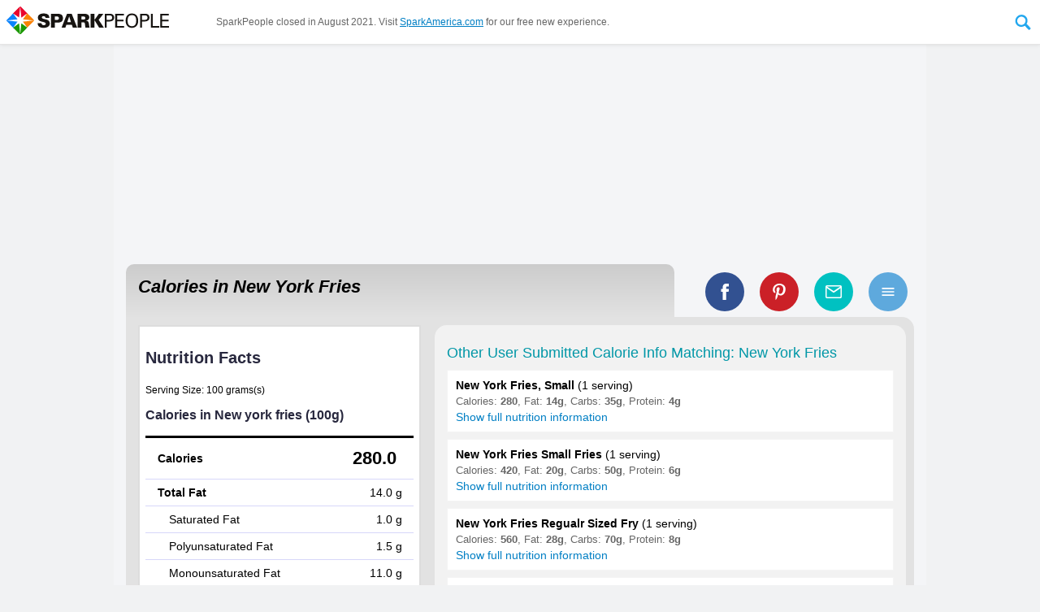

--- FILE ---
content_type: text/html
request_url: https://www.sparkpeople.com/calories-in.asp?food=new+york+fries
body_size: 158697
content:
<html lang="en" xmlns="http://www.w3.org/1999/xhtml" xmlns:fb="http://www.facebook.com/2008/fbml">
<head>
<meta http-equiv="X-UA-Compatible" content="IE=11,IE=10,IE=9" />
<meta http-equiv="Content-Type" content="text/html; charset=iso-8859-1">
<meta name="viewport" content="width=1020" >


<link rel="canonical" href="https://www.sparkpeople.com/calories-in.asp?food=new+york+fries" />

 
<!--<meta name="pinterest-rich-pin" content="false" />-->

<title>Calories in New York Fries - Calorie, Fat, Carb, Fiber, & Protein Info | SparkPeople</title>

<meta name="description" content="Calories in New York Fries based on the calories, fat, protein, carbs and other nutrition information submitted for New York Fries.">

	<meta property="og:image" content="https://www.sparkpeople.com/assets/newprofile/badge.jpg" />

	<meta property="og:title" content="Calories in New York Fries - Calorie, Fat, Carb, Fiber, & Protein Info" />

	<meta property="og:description" content="Calories in New York Fries based on the calories, fat, protein, carbs and other nutrition information submitted for New York Fries." />

<meta property="og:site_name" content="SparkPeople"/>

<meta property="og:type" content="article"/>

<meta property="fb:app_id" content="49203228906" />

<meta property="og:url" content="https://www.sparkpeople.com/calories-in.asp?food=new+york+fries"/>

	<meta name="twitter:card" content="summary_large_image">
	
	<meta name="twitter:site" content="@SparkPeople">
	<meta name="twitter:title" content="Calories in New York Fries - Calorie, Fat, Carb, Fiber, & Protein Info">
	<meta name="twitter:description" content="Calories in New York Fries based on the calories, fat, protein, carbs and other nutrition information submitted for New York Fries.">
	
		<meta name="twitter:image:src" content="https://www.sparkpeople.com/assets/newprofile/badge.jpg">
	

<link href="https://plus.google.com/+sparkpeople" rel="publisher" />
<meta property="fb:pages" content="13940235477" />
<script>var browserOK=false;</script>



<!--sid=SEOWS2--><script src="https://akamai.peopleonehealth.com/e1/rollovers.js" async></script>
<script><!--//--><![CDATA[//><!--

function IHGoTo(action)
{
	if (document.forms.navForm)
	{
		
			document.forms.navForm.action = "/myspark/check_credentials.asp";
			document.forms.navForm.ccfinal_post_to.value = action;
		
		document.forms.navForm.submit();
	}
	else
	{
		location.href = action;
	}
	return false;
}

function IHGoToNewWindow(action)
{
	if (document.forms.navForm)
	{
		document.forms.navForm.target = '_blank';
		document.forms.navForm.action = action;
		document.forms.navForm.submit();
		document.forms.navForm.target = '_self';
	}
	else
	{
		location.href = action;
	}
	return false;
}

sfHover = function() {

	var sfEls = document.getElementById("nav").getElementsByTagName("LI");
	for (var i=0; i<sfEls.length; i++) {
		sfEls[i].onmousemove=function() {
		if (this.className.indexOf(" sfhover") == -1) {
			this.className += " sfhover";
		}
			this.style.zIndex="5000998";

		}
		sfEls[i].onmouseout=function() {
			this.className=this.className.replace(new RegExp(" sfhover\\b"), "");
			this.style.zIndex="5000998";
			
		}
	}

}
function addListener(event, obj, fn) {
    if (obj.addEventListener) {
        obj.addEventListener(event, fn, false);   // modern browsers
    } else {
        obj.attachEvent("on"+event, fn);          // older versions of IE
    }
}
addListener("load", window, sfHover);

//--><!]]></script>


<script>

/*! loadCSS: load a CSS file asynchronously. [c]2016 @scottjehl, Filament Group, Inc. Licensed MIT */
(function(w){
	"use strict";
	/* exported loadCSS */
	var loadCSS = function( href, before, media ){
		// Arguments explained:
		// `href` [REQUIRED] is the URL for your CSS file.
		// `before` [OPTIONAL] is the element the script should use as a reference for injecting our stylesheet <link> before
			// By default, loadCSS attempts to inject the link after the last stylesheet or script in the DOM. However, you might desire a more specific location in your document.
		// `media` [OPTIONAL] is the media type or query of the stylesheet. By default it will be 'all'
		var doc = w.document;
		var ss = doc.createElement( "link" );
		var ref;
		if( before ){
			ref = before;
		}
		else {
			var refs = ( doc.body || doc.getElementsByTagName( "head" )[ 0 ] ).childNodes;
			ref = refs[ refs.length - 1];
		}

		var sheets = doc.styleSheets;
		ss.rel = "stylesheet";
		ss.href = href;
		// temporarily set media to something inapplicable to ensure it'll fetch without blocking render
		ss.media = "only x";

		// wait until body is defined before injecting link. This ensures a non-blocking load in IE11.
		function ready( cb ){
			if( doc.body ){
				return cb();
			}
			setTimeout(function(){
				ready( cb );
			});
		}
		// Inject link
			// Note: the ternary preserves the existing behavior of "before" argument, but we could choose to change the argument to "after" in a later release and standardize on ref.nextSibling for all refs
			// Note: `insertBefore` is used instead of `appendChild`, for safety re: http://www.paulirish.com/2011/surefire-dom-element-insertion/
		ready( function(){
			ref.parentNode.insertBefore( ss, ( before ? ref : ref.nextSibling ) );
		});
		// A method (exposed on return object for external use) that mimics onload by polling document.styleSheets until it includes the new sheet.
		var onloadcssdefined = function( cb ){
			var resolvedHref = ss.href;
			var i = sheets.length;
			while( i-- ){
				if( sheets[ i ].href === resolvedHref ){
					return cb();
				}
			}
			setTimeout(function() {
				onloadcssdefined( cb );
			});
		};

		function loadCB(){
			if( ss.addEventListener ){
				ss.removeEventListener( "load", loadCB );
			}
			ss.media = media || "all";
		}

		// once loaded, set link's media back to `all` so that the stylesheet applies once it loads
		if( ss.addEventListener ){
			ss.addEventListener( "load", loadCB);
		}
		ss.onloadcssdefined = onloadcssdefined;
		onloadcssdefined( loadCB );
		return ss;
	};
	// commonjs
	if( typeof exports !== "undefined" ){
		exports.loadCSS = loadCSS;
	}
	else {
		w.loadCSS = loadCSS;
	}
}( typeof global !== "undefined" ? global : this ));

</script>

<script>
loadCSS( "https://fonts.googleapis.com/css?family=Open+Sans:400,700" );
</script>
<style>

/* END NAVIGATION STUFF  -- BEGIN PAGE SPECIFIC STYLES */

DIV {font-family:arial,verdana,sans-serif;}
FORM {display:inline; margin:0px; padding:0px;}
IMG {border:0;}
A {color:#007FC4;  }
A:hover {color:#22a7ee; }
#page_center_w { text-align:center;}
#page_center { text-align:center; margin:auto;}
#page_nav {  max-width:1040px; margin:auto; position:relative;}
#page_btm_w { background-color:#F1F2F3; margin:auto;  width:1000px;}
#page_w {width:1000px; text-align:left; position:relative;}
#page{ text-align:left;}
	

h1 {padding:0px 0px 0px 0px; margin:0px; font-size:26px; font-weight:bold; color:#3F3F3F; text-decoration:none; /*font-style:italic;*/}
h2 {padding:0px 0px 4px 0px; margin:0px; font-size:17px; font-weight:bold; color:black; text-decoration:none;}
h4 {padding:0px; margin:0px; font-size:15px; font-weight:normal; color:black; text-decoration:none;}
h5 {padding:0px; margin:0px; font-size:14px; font-weight:normal; color:#999; text-decoration:none; font-style:italic;}

.search_input {font-size:17px; width:160px; float:left; background: url(https://akamai.peopleonehealth.com/e1/assets/newprofile/la7_search_bg.jpg) no-repeat; border:4px solid #BACC53; padding:2px;  font-family:'Open Sans', Arial, helvetica, sans-serif;}
.user {width:70px; font-size:11px; font-weight:normal;}
.forgot {padding:3px 0px 0px 0px;}


#page_btm {text-align:left; font-size:10px; color:black;}
#page_btm .f1 {padding:10px 80px 10px 80px;}
#page_btm .f2 {padding:10px 80px 10px 0px;}

#top_w {width:1000px;}
#top {}
#top .t1 {padding:0px 20px 10px 20px;}
#top .t2 {padding:0px 0px 10px 0px;}

#main_w {}

#main .q1 {width:672px;}
#main .q2 {width:328px; text-align:left;}

.international {font-size:30px; font-family:Arial Black, Arial; letter-spacing:-1px; font-style:normal;}
.dot_com {font-size:12px; font-weight:bold;}

#facebook {padding:6px 0 0 0; font-size:10px; font-weight:normal;}
#facebook A{color:#6384bd; font-size:10px; font-weight:normal;}
#facebook A:hover {color:#003399; font-size:10px; font-weight:normal;}

#nav_btns {float:right; margin:6px 15px 0 0; text-align:right; }

#nav_search_options {font-size:11px; color:#848429; position:relative; top:6px; padding:0 0 2px 0; display:none;}
#nav_search_options INPUT {font-size:11px;}

#nav_login_bg {float:right; padding:22px 25px 4px 0; margin:4px 0 0px 0; width:360px; background: url(https://akamai.peopleonehealth.com/e1/assets/newprofile/la7_login_bg.png) 40px 15px no-repeat;}

#nav_logo {float:left; margin:8px 0px 3px 20px; display:block; width:300px;}
.nav_logo {float:left; margin:8px 0px 3px 20px; display:block; width:300px;}
#nav_logo_teens {float:left; margin:21px 0px 0px 20px; display:block;}
#nav_logo_ncai {float:left; margin:5px 0px 5px 20px; display:block;}
#nav_logo_ibm {float:left; margin:20px 0px 15px 20px; display:block;}
#nav_logo_ibm_by {float:right; margin:35px 20px 10px 20px; display:block;}


.remember A {font-size:10px; color:#ef4a4a; font-weight:normal;}
.forgot A {font-size:10px; color:#ef4a4a; font-weight:normal;}
.remember A:hover {font-size:10px; color:#5a5ab5; font-weight:normal; text-decoration:none;}
.forgot A:hover {font-size:10px; color:#5a5ab5; font-weight:normal;text-decoration:none;}


BODY { margin:0px; padding:0px;  background-color:#f1f2f3; font-family:arial,verdana,sans-serif; font-size:16px; }
#page_bg {  padding:0; margin:0 auto; text-align:left; width:1000px; position:relative; background-color:#F4F5F7 !important;}
#page_w {background-color:#F4F5F7 !important;}
#page_nav_w { margin:0; position:relative; background-color:white;  border-bottom:5px solid #22a7ee;  }




/* Styles for Menu Items */
#nav_w {width:100%; margin:0px 0 0 0px; padding:0 0 0 0px; z-index:5000998; display:block; text-align:center;font-size:14px; font-family:'Open Sans', Arial, helvetica, sans-serif; position:relative;}
#nav A:focus {outline:0;}
#nav LI.n0 {float:left; z-index:5000998; margin-left:20px; }
#nav LI.n1 {float:left; z-index:5000998;  position:relative; }
#nav LI.n2 {float:left; z-index:5000998;  }
#nav LI.n3 {float:left; z-index:5000998;  }
#nav LI.n4 {float:left; z-index:5000998;  }
#nav LI.n5 {float:left; z-index:5000998;  }
#nav LI.n6 {float:left; z-index:5000998;  }
#nav LI.n7 {float:left; z-index:5000998;  }
#nav LI.n8 {float:left; z-index:5000998; position:relative; }
#nav LI.n9 {float:left; z-index:5000998; position:relative;  }
#nav LI.n10 {float:left; z-index:5000998; position:relative;  }
#nav LI.n11 {float:left; z-index:5000998; position:relative;  }

#sub_tools, #sub_res, #sub_comm, #sub_food, #sub_tv, #sub_sr, #sub_challenges, #sub_shop {position:absolute; left: -999em; z-index:5000998; margin:0; padding:0; border-bottom:1px solid #d5d5d5; border-right:1px solid #d5d5d5; border-left:1px solid #d5d5d5;}

.sub_res_second_level1 {display:none;}


#nav li:hover ul ul, #nav li.sfhover ul ul {left: -999em;}
#nav li:hover ul, #nav li li:hover ul, #nav li.sfhover ul, #nav li li.sfhover ul { left: auto;  }


#nav {padding:0px; margin:0 auto; list-style:none; max-width:1040px;}

/*drop shadow*/
#sub_tools, #sub_res, #sub_comm, #sub_food, #sub_tv, #sub_sr, #sub_challenges, #sub_shop{ -moz-box-shadow: 3px 4px 5px rgba(0,0,0,.3); -webkit-box-shadow: 3px 4px 5px rgba(0,0,0,.3); box-shadow: 3px 4px 5px rgba(0,0,0,.3); }

/*dropdowns*/
#sub_tools, #sub_res, #sub_comm, #sub_challenges, #sub_shop {background-color:#FFF; list-style:none; padding:0px; margin:0px; list-style:none; text-align:left;}
#sub_tools LI a, #sub_res LI a, #sub_comm LI a, #sub_challenges LI a, #sub_shop LI a { cursor:pointer; display:block; margin:0px; text-align:left;  font-weight:400;  color:#333; text-decoration: none; background-color:#FFF; padding: 8px 8px 8px 8px; width: 253px;  position:relative; border-left:3px solid #fff; transition: background-color .8s ease-in-out; z-index:5000998; }
#sub_tools LI a:hover, #sub_res LI a:hover, #sub_comm LI a:hover, #sub_challenges LI a:hover, #sub_shop LI a:hover  {  font-weight:400; color:white;  text-decoration: none; color:#000;  padding: 8px 8px 8px 8px; width: 253px;  z-index:5000998; background-color:#F8F8F8; }



#sub_tools LI a:hover {border-left:3px solid #22a7ee;}
#sub_res LI a:hover { border-left:3px solid #ff7b08;}
#sub_comm LI a:hover {border-left:3px solid #009F9F;}
#sub_shop LI a:hover {border-left:3px solid #A707CF;}
#sub_challenges LI a:hover {border-left:3px solid #22a7ee;}

#sub_food, #sub_tv, #sub_sr {margin:0 0 0 -110px; padding:0px; text-align:center; list-style:none; width:300px; background-color:#FFF;  z-index:5000998;  }
#sub_food {margin:0 0 0 -90px;}

.sub_tv_logo { width:70%; margin: 20px auto 0 auto;}
.sub_tv_img { max-width:98%; max-height:185px; margin:4px auto; display:block; border:0;}
.sub_tv_title { color:#999; display:inline;}
.sub_tv_a { font-size:.9em; text-decoration:none; color:#333; display:block; padding-left:1em; padding-right:1em;}
.sub_tv_text {font-size:.9em; display:block; margin:.8em 1em; text-align:left;}
a.sub_tv_btn {background-color:#22a7ee; display:block; padding:.6em 1em; margin:.8em 1em;font-size:1.1em; color:white; text-decoration:none; border-radius:5px;}
a.sub_tv_btn:hover {text-decoration:none; color:white; filter: alpha(opacity=90); opacity: 0.90; -moz-opacity:0.90; }

.sub_food_logo { width:70%; margin: 20px auto 0 auto;}
.sub_food_img { max-width:98%; margin:10px auto; display:block; border:0;}
.sub_food_a {font-size:.9em; text-decoration:none; color:#333; display:block; padding-left:1em; padding-right:1em;}
.sub_food_text {font-size:.9em; display:block; margin:.5em 1em; text-align:left;}
a.sub_food_btn {background-color:#22a7ee; display:block; padding:.6em 1em; margin:.8em 1em; font-size:1.1em; color:white; text-decoration:none; border-radius:5px;}
a.sub_food_btn:hover {text-decoration:none; color:white; filter: alpha(opacity=90); opacity: 0.90; -moz-opacity:0.90; }

.sub_sr_logo { width:60%; margin: 20px auto 0 auto;}
.sub_sr_img { max-width:98%; max-height:185px; margin:4px auto; display:block; border:0;}
.sub_sr_title {  color:#999; display:inline;}
.sub_sr_a { font-size:.9em; text-decoration:none; color:#333; display:block; padding-left:1em; padding-right:1em;}
.sub_sr_text {font-size:.9em; display:block; margin:.8em 1em; text-align:left;}
a.sub_sr_btn {background-color:#22a7ee; display:block; padding:.6em 1em; margin:.8em 1em; font-size:1.1em;  color:white; text-decoration:none; border-radius:5px;}
a.sub_sr_btn:hover {text-decoration:none; color:white; filter: alpha(opacity=90); opacity: 0.90; -moz-opacity:0.90; }

/*first level nav*/
a.nav_start-now, a.nav_challenges, a.nav_start-now_sel, a.nav_challenges_sel  { padding-top:.75em; padding-bottom:.75em; padding-left:.9em; padding-right:.9em; display:block; text-decoration:none; text-transform:uppercase; color:#333; border-top:3px solid rgba(255,255,255,0); border-right:1px solid rgba(255,255,255,0); border-left:1px solid rgba(255,255,255,0); font-weight:700; transition: background-color 0.5s; outline:none;}

/*first levels with dropdowns*/
a.nav_my_trackers, a.nav_healthy_lifestyle, a.nav_health_conditions, a.nav_community, a.nav_tv, a.nav_shop, a.nav_sr, a.nav_challenges, a.nav_my_trackers_sel, a.nav_healthy_lifestyle_sel, a.nav_health_conditions_sel, a.nav_community_sel, a.nav_tv_sel, a.nav_shop_sel, a.nav_sr_sel, a.nav_challenges_sel { padding-top:.75em; padding-bottom:.75em; padding-left:.9em; padding-right:.9em; display:block; text-decoration:none; text-transform:uppercase; color:#333; border-top:3px solid rgba(255,255,255,0); border-right:1px solid rgba(255,255,255,0); border-left:1px solid rgba(255,255,255,0);  font-weight:700; transition: all 0.5s;}

/*first level hovers*/
a.nav_start-now:hover, a.nav_start-now_sel:hover{  color:#666; background-color:#f8f8f8;  }

a.nav_my_trackers:hover, a.nav_my_trackers_sel:hover  {  border-top:3px solid #22A7EE; border-right:1px solid #d5d5d5; border-left:1px solid #d5d5d5; color:#333; }
a.nav_healthy_lifestyle:hover, a.nav_healthy_lifestyle_sel:hover {  border-top:3px solid #ff7b08; border-right:1px solid #d5d5d5; border-left:1px solid #d5d5d5; color:#333;  }
a.nav_community:hover, a.nav_community_sel:hover {  border-top:3px solid #009F9F; border-right:1px solid #d5d5d5; border-left:1px solid #d5d5d5; color:#333;  }
a.nav_sr:hover, a.nav_sr_sel:hover {  border-top:3px solid #ccc; border-right:1px solid #d5d5d5; border-left:1px solid #d5d5d5; color:#333; }
a.nav_tv:hover, a.nav_tv_sel:hover {  border-top:3px solid #ccc; border-right:1px solid #d5d5d5; border-left:1px solid #d5d5d5; color:#333; }
a.nav_shop:hover, a.nav_shop_sel:hover {  border-top:3px solid #A707CF; border-right:1px solid #d5d5d5; border-left:1px solid #d5d5d5; color:#333; }
a.nav_challenges:hover, a.nav_challenges_sel:hover  {  border-top:3px solid #22A7EE; border-right:1px solid #d5d5d5; border-left:1px solid #d5d5d5; color:#333; }



/*keep tab selected when in dropdown*/
#nav li:hover .nav_my_trackers, #nav li:hover .nav_healthy_lifestyle, #nav li:hover .nav_community, #nav li:hover .nav_sr,#nav li:hover .nav_tv,#nav li:hover .nav_shop, #nav li:hover .nav_my_trackers_sel,#nav li:hover .nav_healthy_lifestyle_sel, #nav li:hover .nav_community_sel, #nav li:hover .nav_sr_sel, #nav li:hover .nav_tv_sel,#nav li:hover .nav_challenges,#nav li:hover .nav_challenges_sel {border-right:1px solid #d5d5d5; border-left:1px solid #d5d5d5;} 
#nav li:hover .nav_my_trackers, #nav li:hover .nav_my_trackers_sel  {border-top:3px solid #22A7EE; }
#nav li:hover .nav_healthy_lifestyle, #nav li:hover .nav_healthy_lifestyle_sel {border-top:3px solid #ff7b08;}
#nav li:hover .nav_community, #nav li:hover .nav_community_sel {border-top:3px solid #009F9F; }
#nav li:hover .nav_sr, #nav li:hover .nav_sr_sel {border-top:3px solid #E10915; }
#nav li:hover .nav_tv, #nav li:hover .nav_tv_sel {border-top:3px solid #ccc; }
#nav li:hover .nav_shop, #nav li:hover .nav_shop_sel {border-top:3px solid #A707CF; }
#nav li:hover .nav_challenges, #nav li:hover .nav_challenges_sel  {border-top:3px solid #22A7EE; }

.nav_whats_new_icon {height:1.8em; border:0; position:absolute; right:.3em; top:.25em; }


/*HELP and USERNAME DROPDOWNS*/
#nav_top_user_help {float:left; list-style:none; width:auto; text-align:left; position:relative; z-index:5000999; margin:0; padding:0; font-size:14px; font-family:'Open Sans', Arial, helvetica, sans-serif;}
#nav_top_user_help LI {float:left; list-style:none; width:auto; text-align:left; display:block;}
#sub_username, #sub_help { left: -999em; position:absolute; box-shadow:2px 1px 6px #444; z-index:5000999; width:220px; margin:0 0 0 0; padding:0;}


#nav_top_user_help li:hover ul ul, #nav_top_user_help li.sfhover ul ul {left: -999em;}
#nav_top_user_help li:hover ul, #nav_top_user_help li li:hover ul, #nav_top_user_help li.sfhover ul, #nav_top_user_help li li.sfhover ul  { left: auto;}


/*#nav_top_user_help LI.ntu3 {width:160px; text-align:right;}*/
#sub_username LI, #sub_help LI { display:block; z-index:5000999;}
#sub_username LI A, #sub_help LI A {background-color:#f5f5fe; text-decoration:none; border-right:1px solid #d7d7f9; border-left:1px solid #d7d7f9; border-bottom:1px solid #d7d7f9;  padding:10px;  width:200px; display:block; z-index:5000999; }
#sub_username LI A:hover, #sub_help LI A:hover {background-color:#fff; text-decoration:none; border-bottom:1px solid #ccc; padding:10px;  width:200px; display:block;  z-index:5000999; }
.nav_user_pic_w {width:50px; height:50px; overflow:hidden; display:inline-block; vertical-align:middle; margin-right:5px;}
.nav_user_pic {width:50px; border:0;}
.nav_user_pic_text {display:inline-block; vertical-align:middle;}
.nav_help_user_arrow { display:inline-block; width:12px; height:6px; background:url(https://akamai.peopleonehealth.com/e1/assets/resource/nav_blue_arrow_down.svg) no-repeat; background-size:100%; }

A.sparkpoints_ntu4{font-size:13px; text-decoration:none; padding: 2px 6px; border-left: 1px solid #E5E5E5; display:inline-block;}

a.nav_join_free {display:inline-block; color:#6384BD; text-decoration:none; padding:2px 6px 2px 6px; border-right:1px solid #E5E5E5; font-weight:700;  font-size:13px; }
a.nav_join_free:hover {color:#3B5EE5; text-decoration:none; padding:2px 6px 2px 6px; border-right:1px solid #E5E5E5; background-color:#f5f5fE; font-weight:700;  font-size:13px;}

a.nav_sparkmail {display:inline-block; color:#6384BD; text-decoration:none; padding:2px 6px 2px 6px; border-right:1px solid #E5E5E5; font-weight:700;  font-size:13px; position:relative; }
a.nav_sparkmail:hover {color:#3B5EE5; text-decoration:none; padding:2px 6px 2px 6px; border-right:1px solid #E5E5E5; background-color:#f5f5fE; font-weight:700;  font-size:13px; position:relative; }
.nav_mail_icon {position:absolute; display:block; width:23px; height:24px; background:url(https://akamai.peopleonehealth.com/e1/assets/resource/nav_sparkmail.svg) no-repeat; background-size:100%; left:-19px; top:0px; }

a.nav_help {display:inline-block; color:#6384BD; text-decoration:none; padding:2px 6px 2px 6px; border-right:1px solid #E5E5E5;  font-size:13px;}
a.nav_help:hover {color:#3B5EE5; text-decoration:none; padding:2px 6px 2px 6px; border-right:1px solid #E5E5E5; background-color:#f5f5fE;  font-size:13px;}

a.nav_username {display:inline-block; color:#6384BD; text-decoration:none; padding:2px 6px 2px 6px;   font-size:13px; text-transform:uppercase;}
a.nav_username:hover {color:#3B5EE5; text-decoration:none; padding:2px 6px 2px 6px;  background-color:#f5f5fE;  font-size:13px;}

a.nav_logout_top {display:inline-block; color:#6384BD; text-decoration:none; padding:2px 6px 2px 6px;  font-size:13px;}
a.nav_logout_top:hover {color:#3B5EE5; text-decoration:none; padding:2px 6px 2px 6px; background-color:#f5f5fE;  font-size:13px;}

a.nav_login_top {display:inline-block; color:#6384BD; text-decoration:none; padding:2px 6px 2px 6px;  font-size:13px;}
a.nav_login_top:hover {color:#3B5EE5; text-decoration:none; padding:2px 6px 2px 6px; background-color:#f5f5fE;  font-size:13px;}

.nav_pos_ad {display:inline-block; margin-top:6px; margin-bottom:10px; }
.nav_selected {background-position: -58px;}

#nav_social {float:left; width:auto; margin-left:110px; z-index:5000999; }
#nav_social A {margin-left:16px;}


a.nav_facebook, a.nav_pinterest, a.nav_twitter, a.nav_google, a.nav_instagram, a.nav_apps 
{ width:22px; height:22px; display:inline-block; vertical-align:middle;}

a.nav_facebook:hover, a.nav_pinterest:hover, a.nav_twitter:hover, a.nav_google:hover, a.nav_instagram:hover, a.nav_apps:hover
{filter: alpha(opacity=80); opacity: 0.80; -moz-opacity:0.80;}

a.nav_facebook { background:url(https://akamai.peopleonehealth.com/e1/assets/resource/facebook_color.svg) no-repeat; background-size:22px  }
a.nav_pinterest {background:url(https://akamai.peopleonehealth.com/e1/assets/resource/pinterest_color.svg) no-repeat; background-size:22px;  }
a.nav_twitter {  }
a.nav_google {  }
a.nav_instagram {background:url(https://akamai.peopleonehealth.com/e1/assets/resource/instagram.svg) no-repeat;  background-size:22px; }
a.nav_apps {background:url(https://akamai.peopleonehealth.com/e1/assets/resource/nav_apps.svg) no-repeat; width:50px; }


.house_flex_ad_body {width:225px; position: absolute; right: 15px; top: 10px;  z-index: 1; min-height:90px;}

/*expanding search bar*/
#nav_search_w{position: relative; display:inline-block; width:32px; height: 40px; vertical-align:middle; -webkit-backface-visibility: hidden;}
#nav_search_form {   position: absolute;top: 0; left: 0; width: 32px; height: 40px;}
#nav_search_label {  width: 32px; height: 40px; position: relative; z-index: 20;}
#nav_search_label SPAN { display: block;  width: 32px;  height: 40px;  background: url(https://akamai.peopleonehealth.com/e1/assets/resource/nav_search_expand.svg) 0 0; font-size: 0;color: rgba(0, 0, 0, 0);text-indent: -9999px;cursor: pointer;}
#nav_search_label SPAN:hover {   background: url(https://akamai.peopleonehealth.com/e1/assets/resource/nav_search_expand.svg) -32px 0;}
#nav_search_label.active SPAN { background: url(https://akamai.peopleonehealth.com/e1/assets/resource/nav_search_expand.svg) -32px 0;}
#nav_search_input {  position: absolute; top: 0; right: 32px; width: 260px; height: 40px; z-index: -1; overflow: hidden;}
#nav_search_input input { display: block; position: absolute;  top: 0;left: 260px;width: 260px;height: 100%;margin: 0;padding: 0 10px; border:1px solid #d7d7f9; background-color: #f8f8f8; color: #333; font-size: 16px; font-family:Arial, Helvetica, sans-serif; padding:1px 0px 1px 4px; line-height:40px;-webkit-appearance: none;-moz-appearance: none;border-radius: 0;-webkit-border-radius: 0;-moz-border-radius: 0;-webkit-tap-highlight-color: rgba(255, 255, 255, 0);box-sizing: border-box;-webkit-box-sizing: border-box;-moz-box-sizing: border-box;outline: none;	font-family:'Open Sans', Arial, helvetica, sans-serif;}
#nav_search_input input:focus {  outline: none;}
#nav_search_input.focus {   z-index: 20;}
#nav_search_input.focus input {   left: 0;transition: left 0.3s;}


.table { display:table; border:0; width:100%;}
.table_row {display:table-row;}
.table_cell {display:table-cell; text-align:left; vertical-align:middle;}
.table_align_right {text-align:right;}
.table_align_top {vertical-align:top;}
.table_align_bottom {vertical-align:bottom;}
.table_align_center {text-align:center;}

.offscreen {position:absolute; left:-999em; }



/*additions for new header*/

#nav_w {clear:both;}
.nav_logo {float:none;}
.nav_logo_a {position:relative; display:inline-block; float:left; margin-bottom:4px;}
.nav_logo_tagline {position:absolute; bottom:-2px; right:0; width:120px; color:#999; font-size:12px;}
#nav_btns {position:absolute; top:0; right:0; z-index:5000999;}
#nav_social {position:absolute; bottom:2px; right:15px; z-index:5000998;}
.nav_recipes_skinny {display:none;}
.nav_videos_skinny {display:none;}
.nav_join_free_sm {display:none;}
.ntu_username_icon {display:none;}



/*  Stuff for attempt at responsive header */
@media all and (max-width: 1000px)  {
	#page_nav_w {position:fixed; margin:0; background-color:white;  top:0; left:0; width:100%; z-index:5000999; box-shadow:0px 0px 5px rgba(0,0,0,.1);border-bottom:1px solid #e5e5e5;text-align:left; }
	#page_nav {  text-align:left; max-width:100%;}
	#page_center {position:relative; top:50px;}
	#page_btm_w { background-color:#F4F5F7;}
	
	#nav_w {float:none; display:inline-block; vertical-align:middle; width:auto; margin:0px 0 0 20px; padding:0 0 0 0px; z-index:5000998;  text-align:center; font-size:14px; font-family:'Open Sans', Arial, helvetica, sans-serif; position:relative;}
	
	#nav_logo {float:none; display:inline-block; vertical-align:middle; margin:8px; width:auto; max-width:200px; max-height:42px;}
	.nav_logo {float:none; display:inline-block; vertical-align:middle; margin:8px; width:200px;}
	
	#nav_btns {float:none; position:relative; right:auto; top:auto; display:inline-block; vertical-align:middle; margin:8px 8px 8px 2%; text-align:right; }
	#nav_social {float:right; /*position:absolute; right:8px; bottom:8px;*/position:relative; right:0; bottom:auto;  margin:8px 8px 0 auto; display:inline-block; vertical-align:middle; width:auto; z-index:5000999; }
	
	.nav_logo_tagline {display:none;}
	.nav_logo_a {text-decoration:none !important;}
	a.nav_join_free, a.nav_join_free_sm {display:inline-block; color:#6384BD; text-decoration:none; padding:2px 6px 2px 6px; border-right:1px solid #E5E5E5; font-weight:700;  font-size:13px; }
	a.nav_join_free:hover, a.nav_join_free_sm:hover {color:#3B5EE5; text-decoration:none; padding:2px 6px 2px 6px; border-right:1px solid #E5E5E5; background-color:#f5f5fE; font-weight:700;  font-size:13px;}
	
	a.nav_join_free_sm {display:none;}
	
	.nav_recipes_skinny {display:none;}
	.nav_videos_skinny {display:none;}
	
	.offscreen {position:absolute; left:-999em; }
	
	
	a.nav_facebook, a.nav_pinterest, a.nav_twitter, a.nav_google, a.nav_instagram { width:18px; height:18px;  background-size:18px; }
	a.nav_apps { width:40px; height:18px; background-size:contain; }
	
		
	#nav_search_w{ width:28px; height: 36px;}
	#nav_search_form {    width: 28px; height: 36px;}
	#nav_search_label {  width: 28px; height: 36px; }
	#nav_search_label SPAN {  width: 28px;  height: 36px; background-size:58px 36px;}
	#nav_search_label SPAN:hover {   background-position: -29px 0; background-size:58px 36px;}
	#nav_search_label.active SPAN {background-position: -29px 0; background-size:58px 36px;}
	#nav_search_input {  right: 28px; width: 200px; height: 36px;  }
	#nav_search_input input { left:200px; width:200px; padding: 0 10px; font-size: 13px; padding:1px 0px 1px 4px; line-height:36px;}
	
	
	a.nav_start-now, a.nav_my_trackers, a.nav_healthy_lifestyle, a.nav_health_conditions, a.nav_community, a.nav_tv, a.nav_shop, a.nav_sr, a.nav_challenges, a.nav_my_trackers_sel, a.nav_healthy_lifestyle_sel, a.nav_health_conditions_sel, a.nav_community_sel, a.nav_tv_sel, a.nav_shop_sel, a.nav_sr_sel, a.nav_challenges_sel, a.nav_start-now_sel { padding-top:1em; padding-bottom:1.1em;}
	
	#nav_btns LI.ntu1 {display:none !important;}
	
	
	#nav_w {font-size:13px;}
	a.nav_start-now, a.nav_my_trackers, a.nav_healthy_lifestyle, a.nav_health_conditions, a.nav_community, a.nav_tv, a.nav_shop, a.nav_sr, a.nav_challenges, a.nav_my_trackers_sel, a.nav_healthy_lifestyle_sel, a.nav_health_conditions_sel, a.nav_community_sel, a.nav_tv_sel, a.nav_sr_sel, a.nav_challenges_sel { padding-top:1.1em; padding-bottom:1.2em; }
	a.nav_join_free {display:none !important;}
	a.nav_join_free_sm {display:inline-block;}
	#nav_btns LI.ntu2 {display:none !important;}
	#nav_btns LI.ntu4 {display:none !important;}
	
	
	#nav LI.n9 {display:none !important;}
	#nav LI.n10 {display:none !important;}
	#nav LI.n11 {display:none !important;}
	.nav_recipes_skinny {display:block;}
	.nav_videos_skinny {display:block;}
	
	.ntu_username_icon {display:inline-block; vertical-align:middle; width:1.6em;}
	.ntu_username {display:none !important;}
	/*
	#nav_social { display:none !important; }
	*/
	
}

@media all and (max-width: 800px)  {
	
	#nav_btns LI.ntu2 {display:none !important; }
	#nav_btns LI.ntu3 {display:none !important; }
	#nav_btns LI.ntu5 {display:none !important; }
	
}

/*stuff for making it a skinny header*/


#page_nav_w {position:fixed; margin:0; background-color:white;  top:0; left:0; width:100%; z-index:5000999; box-shadow:0px 0px 5px rgba(0,0,0,.1);border-bottom:1px solid #e5e5e5;text-align:left; }
#page_nav {  text-align:left; max-width:100%; display:flex;}
#page_center {position:relative; top:50px;}
#page_btm_w { background-color:#F4F5F7;}

#nav_w {float:none; display:inline-block; vertical-align:middle; width:auto; margin:0px 0 0 20px; padding:0 0 0 0px; z-index:5000998;  text-align:center; font-size:14px; font-family:'Open Sans', Arial, helvetica, sans-serif; position:relative;}

#nav_logo {float:none; display:inline-block; vertical-align:middle; margin:8px; width:auto; max-width:200px; max-height:42px;}
.nav_logo {float:none; display:inline-block; vertical-align:middle; margin:8px; width:200px;}
.nav_logo_a {vertical-align:middle; float:none;}
#nav_btns {float:none; position:relative; right:auto; top:auto; display:inline-block; vertical-align:middle; margin:8px 8px 8px 2%; text-align:right; }
#nav_social {float:right; /*position:absolute; right:8px; bottom:8px;*/position:relative; right:0; bottom:auto;  margin:8px 8px 0 auto; display:inline-block; vertical-align:middle; width:auto; z-index:5000999; }

#nav_closey  {float:right; text-align:right; position:absolute; right:8px; bottom:8px;/* position:relative; right:0; bottom:auto;  margin:8px 8px 0 auto;*/ display:inline-block; vertical-align:middle; width:auto; z-index:5000999; }
#nav_w,#nav_btns {display:none !important;}

#nav_closed_sp { position:relative;  max-width: 70%; margin:auto 220px auto 50px; display:inline-block; vertical-align:middle; width:auto; z-index:5000999; color:#666;}
.footer_closing {font-size:14px !important; font-weight:bold;}
.footer_closing A{font-size:14px !important; font-weight:bold;}

.nav_logo_tagline {display:none;}
.nav_logo_a {text-decoration:none !important;}
a.nav_join_free, a.nav_join_free_sm {display:inline-block; color:#6384BD; text-decoration:none; padding:2px 6px 2px 6px; border-right:1px solid #E5E5E5; font-weight:700;  font-size:13px; }
a.nav_join_free:hover, a.nav_join_free_sm:hover {color:#3B5EE5; text-decoration:none; padding:2px 6px 2px 6px; border-right:1px solid #E5E5E5; background-color:#f5f5fE; font-weight:700;  font-size:13px;}

a.nav_join_free_sm {display:none;}

.nav_recipes_skinny {display:none;}
.nav_videos_skinny {display:none;}

.offscreen {position:absolute; left:-999em; }


a.nav_facebook, a.nav_pinterest, a.nav_twitter, a.nav_google, a.nav_instagram { width:18px; height:18px;  background-size:18px; }
a.nav_apps { width:40px; height:18px; background-size:contain; }

	
#nav_search_w{ width:28px; height: 36px;}
#nav_search_form {    width: 28px; height: 36px;}
#nav_search_label {  width: 28px; height: 36px; }
#nav_search_label SPAN {  width: 28px;  height: 36px; background-size:58px 36px;}
#nav_search_label SPAN:hover {   background-position: -29px 0; background-size:58px 36px;}
#nav_search_label.active SPAN {background-position: -29px 0; background-size:58px 36px;}
#nav_search_input {  right: 28px; width: 200px; height: 36px;  }
#nav_search_input input { left:200px; width:200px; padding: 0 10px; font-size: 13px; padding:1px 0px 1px 4px; line-height:36px;}


a.nav_start-now, a.nav_my_trackers, a.nav_healthy_lifestyle, a.nav_health_conditions, a.nav_community, a.nav_tv, a.nav_shop, a.nav_sr, a.nav_challenges, a.nav_my_trackers_sel, a.nav_healthy_lifestyle_sel, a.nav_health_conditions_sel, a.nav_community_sel, a.nav_tv_sel, a.nav_shop_sel, a.nav_sr_sel, a.nav_challenges_sel { padding-top:1em; padding-bottom:1.1em;}

#nav_btns LI.ntu1 {display:none !important;}

#nav LI.n2 {display:none !important;}
#nav LI.n9 {display:none !important;}
#nav LI.n10 {display:none !important;}
#nav LI.n11 {display:none !important;}
@media all and (max-width: 1430px)  {
	
	
	#nav_w {font-size:13px;}
	a.nav_start-now, a.nav_my_trackers, a.nav_healthy_lifestyle, a.nav_health_conditions, a.nav_community, a.nav_tv, a.nav_shop, a.nav_sr, a.nav_challenges, a.nav_my_trackers_sel, a.nav_healthy_lifestyle_sel, a.nav_health_conditions_sel, a.nav_community_sel, a.nav_tv_sel, a.nav_sr_sel, a.nav_challenges_sel { padding-top:1.1em; padding-bottom:1.2em;}
	a.nav_join_free {display:none !important;}
	a.nav_join_free_sm {display:inline-block;}
	#nav_btns LI.ntu2 {display:none !important;}
	#nav_btns LI.ntu4 {display:none !important;}

}

@media all and (max-width: 1280px)  {
	/*
	#nav LI.n9 {display:none !important;}
	#nav LI.n10 {display:none !important;}
	#nav LI.n11 {display:none !important;}
	*/
	.nav_recipes_skinny {display:block;}
	.nav_videos_skinny {display:block;}
	
	.ntu_username_icon {display:inline-block; vertical-align:middle; width:1.6em;}
	.ntu_username {display:none !important;}
}

/*
@media all and (max-width: 1000px)  {
	#nav_social { display:none !important; }
	
}
*/
@media all and (max-width: 800px)  {
	
	#nav_closed_sp {display:none !important; }

	#nav_btns LI.ntu2 {display:none !important; }
	#nav_btns LI.ntu3 {display:none !important; }
	#nav_btns LI.ntu5 {display:none !important; }
	
}
/*end stuff for making it a skinny header*/

</style>
<style>
BUTTON[type="button"],BUTTON  {font-size:1em; line-height:normal; border:0;  background: transparent; -moz-appearance: none; -webkit-appearance: none; border-radius: 0; cursor:pointer;}
BUTTON:FOCUS {outline:none;}
.button_text {display:inline-block; vertical-align:middle;}
.button_icon {display:inline-block; vertical-align:middle;}
.button {position:relative; display:inline-block; vertical-align:baseline; margin:0 2px; outline:none; cursor:pointer; text-align:left; text-decoration:none; font:13px/100% Arial, Helvetica, sans-serif; padding:.5em 1.2em .5em; font-weight:bold; -webkit-border-radius:.2em; -moz-border-radius:.2em; border-radius:.2em; line-height:normal; color:white;}
.button:active {}
.block {display:block; text-align:center;}
.rounded {-webkit-border-radius:2em; -moz-border-radius:2em; border-radius:2em;}
.big {font-size:16px; font-weight:bold; padding:.6em 1em .6em;}
.big_wide {font-size:16px; font-weight:bold; padding:.6em 2em .6em;}
.fl_right {float:right;}
.bigger {font-size:22px; font-weight:bold; padding:.7em 1.0em .7em;}
.bigiws {font-size:18px; font-weight:bold; padding:.7em 1.0em .7em;}
.small {font-size:11px; padding:.45em .8em .45em;}
.smaller {font-size:10px; font-weight:normal; padding:.4em .6em .4em;}
.gray {color:#e9e9e9; border:1px  solid #999999;background-color:#999999;}
.white {
	text-shadow:none;
	color:#333;
	border:solid 1px #D9DBF0;
	background:#fff;
	background:-webkit-gradient(linear, left top, left bottom, from(#fff), to(#F2F2F2));
	background:-moz-linear-gradient(top,  #fff,  #F2F2F2);
	background:-o-linear-gradient(top,  #fff,  #F2F2F2);
}
.xwhite {font-weight:normal; box-shadow:none; text-shadow:0 1px 1px rgba(0,0,0,0); color:#0080C4; background:#f1f1f1;}
.black {color:white; background-color:#333;}
.yellow {color:black; background-color:#FBFF53; font-weight:400; text-shadow:none; box-shadow:none;}
.orange {color:white; background-color:#FF7B08;}
.red {color:white; background-color:#F01E1E;}
.blue {color:white; background-color:#1095DC;}
.green {color:white; background-color:#5A9F0F;}
.green2 {color:white; background-color:#009F9F;}
.greenb {color:white; background-color:#00CA65;}
.aqua {color:white; background-color:#009F9F;}
.pink {color:white; background-color:#F90077;}

.button:hover {text-decoration:none; color:white; filter:alpha(opacity=90); opacity:0.90; -moz-opacity:0.90; box-shadow:0 0px 4px rgba(0,0,0,.5); transition:box-shadow .6s;}
.gray:hover {color:#e9e9e9; filter:alpha(opacity=100); opacity:1; -moz-opacity:1;}
.gray:active {position:relative; top:0px;}
.white:hover {
	color:#5a5ab5;
	background:-webkit-gradient(linear, left top, left bottom, from(#fff), to(#F2F2F2));
	background:-moz-linear-gradient(top,  #fff,  #F2F2F2);
	background:-o-linear-gradient(top,  #fff,  #F2F2F2);
}
.white:active {
	color:#22a7ee;
	background:-webkit-gradient(linear, left top, left bottom, from(#fff), to(#F2F2F2));
	background:-moz-linear-gradient(top,  #fff,  #F2F2F2);
	background:-o-linear-gradient(top,  #fff,  #F2F2F2);
}
.xwhite:hover {font-weight:normal; box-shadow:none; text-decoration:none; color:#22A7EE;}
.xwhite:active {font-weight:normal;box-shadow:none;color:#0080C4;}
.yellow:hover {color:black;}
.blank {color:#2B71BD; font-weight:400; text-shadow:none; box-shadow:none;}
.blank:hover {color:#22a7ee; font-weight:400; text-shadow:none; box-shadow:none;}
</style><script src="https://apis.google.com/js/plusone.js" async></script>
<script async='async' src='https://securepubads.g.doubleclick.net/tag/js/gpt.js'></script>
<script>
!function(a9,a,p,s,t,A,g){if(a[a9])return;function q(c,r){a[a9]._Q.push([c,r])}a[a9]={init:function(){q("i",arguments)},fetchBids:function(){q("f",arguments)},setDisplayBids:function(){},targetingKeys:function(){return[]},_Q:[]};A=p.createElement(s);A.async=!0;A.src=t;g=p.getElementsByTagName(s)[0];g.parentNode.insertBefore(A,g)}("apstag",window,document,"script","//c.amazon-adsystem.com/aax2/apstag.js");
</script>
<script>
    var googletag = googletag || {};
    googletag.cmd = googletag.cmd || [];
</script>
<script type='text/javascript'>
var adslot1;
var adslot2;
var adslot3;
var adslot4;
var adslot5;
var adslot7;
var adslot8;
var adslot9;
googletag.cmd.push(function() {
adslot1 = googletag.defineSlot('/6635/sparkpeople.com/generalwellness/nutrition/gpt728x90flex', [[970,250]], 'gpt728x90flex')
adslot1.addService(googletag.pubads());
adslot3 = googletag.defineSlot('/6635/sparkpeople.com/generalwellness/nutrition/gpt300x250', [[300,250]], 'gpt300x250')
adslot3.addService(googletag.pubads());
adslot5 = googletag.defineSlot('/6635/sparkpeople.com/one_by_one', [[1,1]], 'gpt1x1')
adslot5.addService(googletag.pubads());
googletag.pubads().setTargeting("gpt","y");
googletag.pubads().setTargeting("u","sp");
googletag.pubads().setTargeting("wl","y");
googletag.pubads().setTargeting("usr_src","uk");
googletag.pubads().setTargeting("pn","cin");
googletag.pubads().setTargeting("ugc","0");
googletag.pubads().setTargeting("wmode","Opaque");
googletag.pubads().setTargeting("rmdWmode","Opaque");
googletag.pubads().disableInitialLoad();
googletag.pubads().enableSingleRequest();
googletag.enableServices();
});
</script>
  <script>
    var TIMEOUT = '1250';
    //set APS config
    apstag.init({
        pubID: '3473',
        adServer: 'googletag'
    });

    //Define apstag slots
    var apstagSlots = [{
      slotID: 'gpt728x90flex',
      slotName: '/6635/sparkpeople.com/generalwellness/nutrition/gpt728x90flex',
      sizes: [[970,250]]
    },{
      slotID: 'gpt300x250',
      slotName: '/6635/sparkpeople.com/generalwellness/nutrition/gpt300x250',
      sizes: [[300,250]]
    }];
  </script>
  <script>
  function fetchHeaderBids(apstagSlots, TIMEOUT) {
 // TODO 1
    var bidders = ['a9'];

    // create a requestManager to keep track of bidder state to determine when to send ad server
    // request and what apstagSlots to request from the ad server
    var requestManager = {
        adserverRequestSent: false,
        apstagSlots: apstagSlots,
    };

    //loop through bidder array and add the bidders to the request manager:
    bidders.forEach(function(bidder) {
        requestManager[bidder] = false;
    })

    // return true if all bidders have returned
    function allBiddersBack() {
        var allBiddersBack = bidders
            // get the booleans from the object
            .map(function(bidder) {
                return requestManager[bidder];
            })
            // get rid of false values - indicates that the bidder has responded
            .filter(Boolean)
            // if length is equal to bidders, all bidders are back
            .length === bidders.length;
        return allBiddersBack;
    }

    // handler for header bidder responses
    function headerBidderBack(bidder) {
        // return early if request to adserver is already sent
        if (requestManager.adserverRequestSent === true) {
            return;
        }
        // set the bidder targeting and flip bidder back flag
        if (bidder === 'a9') {
            requestManager.a9 = true;
        }

        // if all bidders are back, send the request to the ad server
        if (allBiddersBack()) {
            sendAdserverRequest();
        }
    }

    // actually get ads from DFP
    function sendAdserverRequest() {

        // return early if request already sent
        if (requestManager.adserverRequestSent === true) {
            return;
        }

        // flip the boolean that keeps track of whether the adserver request was sent
        requestManager.adserverRequestSent = true;

        // make ad request to DFP
        googletag.cmd.push(function() {
            apstag.setDisplayBids();
            googletag.pubads().refresh();
        });
    }

    function requestBids(apstagSlots, adUnits, bidTimeout) {
        // fetch apstag bids, set bid targting, then call headerBidderBack
        // to get the ads for the first time
        apstag.fetchBids({
            slots: apstagSlots,
            timeout: bidTimeout
        }, function(bids) {
            headerBidderBack('a9');
        });
}

requestBids(apstagSlots, TIMEOUT)
    // set timeout to send request to call sendAdserverRequest() after timeout 
    // if all bidders haven't returned before then
window.setTimeout(function() {
    sendAdserverRequest();
}, TIMEOUT);
};

//start header bidding auction
fetchHeaderBids(apstagSlots, TIMEOUT);
</script>



</head>
<body>
<div id="page_center_w">
<header><nav>
<div id="page_nav_w" class="intro-welcome">
<div id="page_nav">


			
        <div style="float:left; height:0px; width:0px; font-size:0px; display:inline-block; position:absolute;">
        <a href="#maincontent"><span class="offscreen">main content</span></a>
        

	<!-- Google tag (gtag.js) -->
	<script async src="https://www.googletagmanager.com/gtag/js?id=G-FQH4BV6NSE"></script>
	<script>
  		window.dataLayer = window.dataLayer || [];
  		function gtag(){dataLayer.push(arguments);}
  		gtag('js', new Date());

  		gtag('config', 'G-FQH4BV6NSE');
	</script>

	<script type="text/javascript">

	  var _gaq = _gaq || [];
	</script>

	<script type="text/javascript">

	(function(i,s,o,g,r,a,m){i['GoogleAnalyticsObject']=r;i[r]=i[r]||function(){
	  (i[r].q=i[r].q||[]).push(arguments)},i[r].l=1*new Date();a=s.createElement(o),
	  m=s.getElementsByTagName(o)[0];a.async=1;a.src=g;m.parentNode.insertBefore(a,m)
	  })(window,document,'script','//www.google-analytics.com/analytics.js','ga');

	
				ga('create', 'UA-89402-2', 'auto');
				
				ga('set', 'dimension4', '');
			
			ga('set', 'dimension2', 'not_logged_in');
			ga('require', 'displayfeatures'); //For Demographic Data
			ga('send', 'pageview');
		

	ga('create', 'UA-89402-3', 'auto', {'name': 'secondTracker'});  // New tracker.
	ga('secondTracker.send', 'pageview'); // Send page view for new tracker.

		

</script>

<!-- Google Tag Manager -->
<!-- MH Disabled 2/19
<script>(function(w,d,s,l,i){w[l]=w[l]||[];w[l].push({'gtm.start':
new Date().getTime(),event:'gtm.js'});var f=d.getElementsByTagName(s)[0],
j=d.createElement(s),dl=l!='dataLayer'?'&l='+l:'';j.async=true;j.src=
'//www.googletagmanager.com/gtm.js?id='+i+dl;f.parentNode.insertBefore(j,f);
})(window,document,'script','dataLayer','GTM-WK569G');</script>
<noscript><iframe src="//www.googletagmanager.com/ns.html?id=GTM-WK569G"
height="0" width="0" style="display:none;visibility:hidden"></iframe></noscript>
-->
<!-- End Google Tag Manager -->


<!-- Begin comScore Tag -->
<script>
  var _comscore = _comscore || [];
  _comscore.push({ c1: "2", c2: "10432413", c4: "www.sparkpeople.com/calories-in.asp" });
  (function() {
    var s = document.createElement("script"), el = document.getElementsByTagName("script")[0]; s.async = true;
    s.src = (document.location.protocol == "https:" ? "https://sb" : "http://b") + ".scorecardresearch.com/beacon.js";
    el.parentNode.insertBefore(s, el);
  })();
</script>
<noscript>
  <img src="https://sb.scorecardresearch.com/p?c1=2&c2=10432413&c4=www.sparkpeople.com/calories-in.asp&cv=2.0&cj=1" alt=""/>
</noscript>
<!-- End comScore Tag -->
	
<!-- Excluding include ="/moat_header.asp"  -->
  
        </div>
    

		


	
			

			<a href="https://www.sparkpeople.com/" class="nav_logo_a">
            	<img src="https://akamai.peopleonehealth.com/e1/assets/resource/sparkpeople_logo.svg" class="nav_logo" alt="SparkPeople.com">
            	<span class="nav_logo_tagline">Live Healthy & Happy</span>
            </a>
	

			



<div id="nav_w"><ul id="nav" class="intro-nav">

<li class="n0"></li>

<li class="n1">
</li>



<li class="n4">
</li>


<li class="n2">

<a href="https://www.sparkpeople.com/resource/expert-articles-and-videos.asp" class="nav_healthy_lifestyle_sel">

<span>Learn</span></a>
<ul id="sub_res">
<li><a href="https://www.sparkpeople.com/resource/expert-articles-and-videos.asp" class="lifestyle_offset nav_eh2">What's New <img src="https://akamai.peopleonehealth.com/e1/assets/resource/new_icon.svg" class="nav_whats_new_icon" alt=""></a></li>

<li><a href="https://www.sparkpeople.com/resource/nutrition.asp" class="nav_eh2 nav_arrow3">Nutrition</a>
	<ul class="sub_res_second_level1">
    	<li class="sub_res_second_level_header">Nutrition Options:</li>
    	<li><a href="https://www.sparkpeople.com/resource/resource_center.asp?id=35">Nutrition Basics</a></li>
		<li><a href="https://www.sparkpeople.com/resource/smart-snacking-center.asp">Smart Snacking</a></li>
		<li><a href="https://www.sparkpeople.com/resource/resource_center.asp?id=39">Power Foods</a></li>
		<li><a href="https://www.sparkpeople.com/resource/resource_center.asp?id=38">Healthy Cooking</a></li>
		<li><a href="https://www.sparkpeople.com/resource/resource_center.asp?id=34">Dining Out Guide</a></li>
	</ul>
</li>
<li><a href="https://www.sparkpeople.com/resource/fitness.asp" class="nav_eh2 nav_arrow3">Fitness</a>
	<ul class="sub_res_second_level1">
    	<li class="sub_res_second_level_header">Fitness Options:</li>
    	<li><a href="https://www.sparkpeople.com/resource/resource_center.asp?id=37">Exercise Basics</a></li>
		<li><a href="https://www.sparkpeople.com/resource/resource_center.asp?id=33">Workout Ideas</a></li>
		<li><a href="https://www.sparkpeople.com/resource/resource_center.asp?id=47">Motivation to Move</a></li>
		<li><a href="https://www.sparkpeople.com/resource/resource_center.asp?id=41">Cardio</a></li>
		<li><a href="https://www.sparkpeople.com/resource/resource_center.asp?id=42">Strength & Toning</a></li>
	</ul>
</li>
<li><a href="https://www.sparkpeople.com/resource/motivation.asp" class="nav_eh2 nav_arrow3">Motivation</a>
	<ul class="sub_res_second_level1">
    	<li class="sub_res_second_level_header">Motivation Options:</li>
    	<li><a href="https://www.sparkpeople.com/resource/resource_center.asp?id=45">Get Back on Track</a></li>
		<li><a href="https://www.sparkpeople.com/resource/resource_center.asp?id=46">Staying Motivated</a></li>
		<li><a href="https://www.sparkpeople.com/resource/resource_center.asp?id=43">Goal Setting</a></li>
		<li><a href="https://www.sparkpeople.com/resource/resource_center.asp?id=44">Inspiring Stories</a></li>
	</ul>
</li>
<li><a href="https://www.sparkpeople.com/resource/health-and-wellness.asp" class="nav_eh2 nav_arrow3">Health & Wellness</a>
	<ul class="sub_res_second_level1">
    	<li class="sub_res_second_level_header">Health & Wellness Options:</li>
        <li><a href="https://www.sparkpeople.com/resource/managing-arthritis.asp">Arthritis</a></li>
        <li><a href="https://www.sparkpeople.com/resource/fighting-cold-and-flu.asp">Cold &amp; Flu</a></li>
        <li><a href="https://www.sparkpeople.com/resource/overcoming-depression.asp">Depression</a></li>
        <li><a href="https://www.sparkpeople.com/resource/living-with-diabetes.asp">Diabetes</a></li>
        <li><a href="https://www.sparkpeople.com/resource/digestive-health.asp">GERD (Heartburn)</a></li>
        <li><a href="https://www.sparkpeople.com/resource/healthy-heart.asp">Healthy Heart</a></li>
        <li><a href="https://www.sparkpeople.com/resource/healthy-heart.asp">High Blood Pressure</a></li>
        <li><a href="https://www.sparkpeople.com/resource/healthy-heart.asp">High Cholesterol</a></li>
        <li><a href="https://www.sparkpeople.com/resource/digestive-health.asp">Irritable Bowel Syndrome (IBS)</a></li>
        <li><a href="https://www.sparkpeople.com/resource/pain-center.asp">Pain Management</a></li>
        <li><a href="https://www.sparkpeople.com/resource/relieving-seasonal-allergies.asp">Seasonal Allergies</a></li>
        <li><a href="https://www.sparkpeople.com/resource/healthy-sleep-center.asp">Sleep</a></li>
	</ul>
</li>
<li><a href="https://www.sparkpeople.com/resource/resource_center.asp?id=25">Weight Loss</a></li>

<li><a href="https://www.sparkpeople.com/resource/videos_new.asp">Fitness Videos</a></li>
<li><a href="https://www.sparkpeople.com/resource/sparkmoms.asp">Healthy Family</a></li>
<li><a href="https://www.sparkpeople.com/resource/resource_center.asp?id=49">Pregnancy & Postpartum</a></li>
<li><a href="/food-nutrition-facts.asp">Food Database</a></li>
<li><a href="https://www.sparkpeople.com/resource/lifestyle_center.asp" class="nav_eh2 nav_arrow3">Lifestyle Centers</a>
	<ul class="sub_res_second_level1">
    	<li class="sub_res_second_level_header">Lifestyle Center Options:</li>
        <li><a href="https://www.sparkpeople.com/resource/healthy-beauty.asp">Beauty & Style</a></li>
        <li><a href="https://www.sparkpeople.com/resource/healthy-brides.asp">Brides To-Be</a></li>
        <li><a href="https://www.sparkpeople.com/resource/sparkmoms.asp">Family Wellness</a></li>
        <li><a href="https://www.sparkpeople.com/resource/gardening-guide.asp">Gardening</a></li>
        <li><a href="https://www.sparkpeople.com/resource/resource_center.asp?id=26">Healthy Home</a></li>
        <li><a href="https://www.sparkpeople.com/resource/resource_center.asp?id=3">Pet Health</a></li>
        <li><a href="https://www.sparkpeople.com/resource/senior-health.asp">Senior Health</a></li>
        <li><a href="https://www.sparkpeople.com/resource/lifestyle_center.asp">More</a></li>
	</ul>
</li>





<li><a href="https://www.sparkpeople.com/blog/index.asp">The SparkPeople Blog</a></li>


<li class="nav_recipes_skinny"><a href="https://recipes.sparkpeople.com" target="_blank">Recipes</a></li>
<!--<li class="nav_videos_skinny"><a href="/resource/videos_new.asp" target="_blank">Videos</a></li>-->

</ul>
</li>




<li class="n9">

</li>


    <li class="n10">

	<a href="/blog/shop.asp" class="nav_shop">Shop</a>
	
            <ul id="sub_shop">
                <li><a href="/blog/shop-topics.asp?topic=Kitchen">Kitchen</a></li>
                <li><a href="/blog/shop-topics.asp?topic=Food">Food</a></li>
                <li><a href="/blog/shop-topics.asp?topic=Fitness">Fitness & Apparel</a></li>
                <li><a href="/blog/shop-topics.asp?topic=Music">Music</a></li>
            </ul>
    </li>

    <li class="n11">
	
    <a href="https://recipes.sparkpeople.com/home.asp" target="_blank" class="nav_sr">Recipes</a>
    

        <ul id="sub_sr" class="sub_sr_pos">
            <li>
            	<a href="https://recipes.sparkpeople.com" target="_blank">
            		<img src="https://akamai.peopleonehealth.com/e1/assets/resource/sparkrecipes_logo.svg" alt="SparkRecipes.com" class="sub_sr_logo">
                </a>
                <span class="sub_sr_text">
                	Access hundreds of thousands of recipes that are healthy and easy to make. Get full nutrition info for every recipe and track with one click!

                </span>

                    
									   
              
                <a href="https://recipes.sparkpeople.com" target="_blank" class="sub_sr_btn">Visit SparkRecipes.com</a>
            </li>
        </ul>
    </li>
	<li class="n13">
	</li>
</ul>

</div><!--end nav_w-->
  		
		
        <div id="nav_btns">
		<ul id="nav_top_user_help">
        	
			

			
           
			
            <li class="ntu5">	
                
            </li>
            
            
        	<li class="ntu2">
			
			</li>
		
			<li class="ntu3">
             	
                
           </li>
            
		</ul><!--nav_top_user_help-->
		</div><!--nav_btns-->
        
        <div id="nav_closed_sp">SparkPeople closed in August 2021. Visit <a href="https://sparkamerica.com/">SparkAmerica.com</a> for our free new experience.</div>
			
		<div id="nav_closey">
					<!--
				<a target="_blank" class="nav_facebook" href="https://www.facebook.com/SparkPeople/"><span class="offscreen">facebook</span></a>
                <a target="_blank" class="nav_pinterest" href="https://www.pinterest.com/sparkpeople/"><span class="offscreen">pinterest</span></a>
                <a target="_blank" class="nav_instagram" href="https://www.instagram.com/sparkpeople/"><span class="offscreen">instagram</span></a>
                -->
                
                       <div id="nav_search_w">
                        <form name="site_search_form" id="nav_search_form" method="POST" action="/myspark/search_results.asp" onSubmit="return header_DoSiteSearch2();">
                 
                            
                                <div id="nav_search_label"><span id="search-label">search</span></div>
                                <div id="nav_search_input"><label for="site_search_term" class="offscreen">search</label><input name="site_search_term" id="site_search_term" type="text" maxlength="100" class="nav_search_input1" value="" placeholder="Enter search terms..."></div>
                                <div id="nav_search_options"><input type="radio" name="site_search_type" id="site_search_type" value="SITE" checked><label for="site_search_type"> site</label>  &nbsp;&nbsp; <input type="radio" name="site_search_type" id="site_search_type2" value="RECIPES"><label for="site_search_type2"> recipes</label> </div>
                       
                        </form>	
                        </div>
                        <script>
							
							function header_DoSiteSearch2()
							{
								var search_type;
								search_type = "SITE";
								if (document.site_search_form.site_search_type)
								{
									for (var i=0; i < document.site_search_form.site_search_type.length; i++)
									{
										if (document.site_search_form.site_search_type[i].checked)
										{
											search_type = document.site_search_form.site_search_type[i].value;
										}
									}
								}
								if (search_type == "SITE")
								{
									
									document.site_search_form.site_search_term.value = document.site_search_form.site_search_term.value + ' -blog_amp -food_vs_food';
									document.site_search_form.action = '/myspark/search_results_google.asp?cx=partner-pub-9318947853224619:5707387032&cof=FORID%3A11&ie=UTF-8&q=' + document.site_search_form.site_search_term.value + '&siteurl=www.sparkpeople.com%2Fmyspark%2Fsearch_results_google.asp'
									document.site_search_form.submit();
									document.site_search_form.site_search_term.value = '';
								}
								else if (search_type == "RECIPES")
								{
									if (document.site_search_form) 
										if (document.site_search_form.site_search_term)
										{
											document.site_search_form.action = 'https://recipes.sparkpeople.com/recipes.asp?food=' + document.site_search_form.site_search_term.value;
											document.site_search_form.submit();
										}
								}
								else if (search_type == "WEB")
								{
									if (document.site_search_form) 
										if (document.site_search_form.site_search_term)
										{
											window.open('http://www.google.com/custom?q=' + document.site_search_form.site_search_term.value + '&sa=Search&client=pub-4256596292467410&forid=1&ie=ISO-8859-1&oe=ISO-8859-1&cof=GALT%3A%23008000%3BGL%3A1%3BDIV%3A%23336699%3BVLC%3A663399%3BAH%3Acenter%3BBGC%3AFFFFFF%3BLBGC%3AFFFFFF%3BALC%3A0000FF%3BLC%3A0000FF%3BT%3A000000%3BGFNT%3A0000FF%3BGIMP%3A0000FF%3BLH%3A50%3BLW%3A600%3BL%3Ahttp%3A%2F%2Fassets2.sparkpeople.com%2Fassets%2Fdiet4%2Fwbs_search_google.gif%3BS%3Ahttp%3A%2F%2Fwww.sparkpeople.com%3BFORID%3A1%3B&hl=en','');

										}
								}
								return (false);
							}
							
							/* ------------------------------------------------------------ *\
							|* ------------------------------------------------------------ *|
							|* Classie.js
							|* https://github.com/desandro/classie/blob/master/classie.js
							|* ------------------------------------------------------------ *|
							\* ------------------------------------------------------------ */
							( function( window ) {
							
							'use strict';
							
							// class helper functions from bonzo https://github.com/ded/bonzo
							
							function classReg( className ) {
							  return new RegExp("(^|\\s+)" + className + "(\\s+|$)");
							}
							
							// classList support for class management
							// altho to be fair, the api sucks because it won't accept multiple classes at once
							var hasClass, addClass, removeClass;
							
							if ( 'classList' in document.documentElement ) {
							  hasClass = function( elem, c ) {
								return elem.classList.contains( c );
							  };
							  addClass = function( elem, c ) {
								elem.classList.add( c );
							  };
							  removeClass = function( elem, c ) {
								elem.classList.remove( c );
							  };
							}
							else {
							  hasClass = function( elem, c ) {
								return classReg( c ).test( elem.className );
							  };
							  addClass = function( elem, c ) {
								if ( !hasClass( elem, c ) ) {
								  elem.className = elem.className + ' ' + c;
								}
							  };
							  removeClass = function( elem, c ) {
								elem.className = elem.className.replace( classReg( c ), ' ' );
							  };
							}
							
							function toggleClass( elem, c ) {
							  var fn = hasClass( elem, c ) ? removeClass : addClass;
							  fn( elem, c );
							}
							
							var classie = {
							  // full names
							  hasClass: hasClass,
							  addClass: addClass,
							  removeClass: removeClass,
							  toggleClass: toggleClass,
							  // short names
							  has: hasClass,
							  add: addClass,
							  remove: removeClass,
							  toggle: toggleClass
							};
							
							// transport
							if ( typeof define === 'function' && define.amd ) {
							  // AMD
							  define( classie );
							} else {
							  // browser global
							  window.classie = classie;
							}
							
							})( window );
							(function(window){
			
								// get vars
								var searchEl = document.querySelector("#nav_search_input");
								var labelEl = document.querySelector("#nav_search_label");
							
								// register clicks and toggle classes
								labelEl.addEventListener("click",function(){
									if (classie.has(searchEl,"focus")) {
										//add search function to magnifiying glass if you've typed in a search term
										if (document.site_search_form.site_search_term.value !== "") {
											header_DoSiteSearch2();
										}
										classie.remove(searchEl,"focus");
										classie.remove(labelEl,"active");
									} else {
										classie.add(searchEl,"focus");
										classie.add(labelEl,"active");
									}
								});
							
								// register clicks outisde search box, and toggle correct classes
								document.addEventListener("click",function(e){
									var clickedID = e.target.id;
									if (clickedID != "site_search_term" && clickedID != "search-label") {
										if (classie.has(searchEl,"focus")) {
											classie.remove(searchEl,"focus");
											classie.remove(labelEl,"active");
										}
									}
								});
							}(window));
                </script> 
                       
                
         </div><!--nav_social-->

<div style="clear:both;"></div>	
</div><!--end page_nav-->
</div><!--end page_nav_w-->
</nav></header>
<div id="page_center">
<div id="page_bg">
        
<!--Tracking Pixel for Pinterest -->
<img height="1" width="1" style="display:none;" alt="" src="https://ct.pinterest.com/?tid=dlg39L8LBHa&value=0.00&quantity=1"/>
<script>

function trackLinkClicksHeaderJoin(event) {
  ga('send', 'event', {
    eventCategory: 'link_click',
    eventAction: event,
    eventLabel: 'header_link',
    transport: 'beacon'
  });
}
</script>
<style>

H1 {color:#28283E; font-size:32px; font-weight:bold; letter-spacing:0; margin:0 0 2px 0px; padding:0; line-height:normal;   }
H2 {color:#28283E; font-size:22px; font-weight:bold; padding:0; margin:0px 0 6px 0px;   }

#page_w {background-color:#F1F2F3;}
#page {padding: 10px 15px 15px 15px;}
.ad300_w {float:right; width:300px; margin-top:10px; margin-bottom:10px; margin-left:15px;  }
.ad300_w2 { width:300px; margin-top:10px; margin-bottom:10px; }

.top_p1 {margin:10px 0 15px 0px; padding:0; font-size:15px;}

.box1_w {border-radius:5px; border:1px solid #E5E5E5; box-shadow: 0px 0px 3px #D8D8D8; background-color:#fff; margin:0 0 15px 0; position:relative; }
.box1 {padding:15px; }
.box1_nopad {padding:0;}
.box1_pad1 {padding:5px;}
.mcol1 {width:650px; float:left;}
.mcol2{width:300px; float:right; margin-left:15px; }
.box1_h {background-color:#5B97D9; padding:8px 0px 8px 15px;}
.box1_h H2{color:white;}
.input_style1 {border:1px solid #92B3E6; padding:4px; box-shadow:inset 2px 2px 5px #CCC; font-size:14px; font-family:Arial, Helvetica, sans-serif; }
.atag:hover {filter: alpha(opacity=90); opacity: 0.90; -moz-opacity:0.90;}
/*.house_flex_ad_body {display:none;}*/
</style>
<style>





.page_title { color: #999; font-weight: normal; font-size: 15px; padding: 10px 0px 10px 10px; text-align: left;}
.page_title A {text-decoration:none;}

BODY { font-size:12px; font-family:Arial, Helvetica, sans-serif;}

#page_w A {color:#007fc4;  text-decoration:none;  }
#page_w A:hover {color:#22a7ee;  text-decoration:none;  }

H1 {color: #ff6c00; font-size: 35px; font-weight:bold; margin: 10px 0 0px 10px; padding:0; font-style:italic; line-height:35px;}
H2 {font-size:1.3em; font-weight:bold; margin:1em 0 1em 0; padding:0; text-align:left;}
H3 {color: #0097A7; font-size: 18px; font-weight:300; margin:20px 0 10px 0px; padding:20px 0 0px 0; border-top:1px solid #ccc;  }
.h3_noborder {border:0; padding:0; margin-top:0px;}
H3 SPAN {}
H4 { color: black; font-size: 15px; font-weight:bold; margin:0px; font-style:italic;}
H5 { color: #008282; font-size: 16px; font-weight:bold; margin:0px 10px 10px 0;  padding:0;}
H6 { color: #94a531; font-size: 18px; font-weight:bold; margin:0px; font-style:italic;}
H7 { color: black; font-size: 12px; font-weight:bold; margin:0px; font-style:italic;}

.card_w { background-color:#e2e2e2; border-radius:15px; border-top-left-radius:0; margin:0 0px 10px 0px; padding:10px; clear:right;}
/*
.cal_title2 {
	background: #e2e2e2;
background: -moz-linear-gradient(top, #cccccc 0%, #e2e2e2 100%);
background: -webkit-linear-gradient(top, #cccccc 0%,#e2e2e2 100%);
background: linear-gradient(to bottom, #cccccc 0%,#e2e2e2 100%);
filter: progid:DXImageTransform.Microsoft.gradient( startColorstr='#cccccc', endColorstr='#e2e2e2',GradientType=0 );
 width:350px; color: black; font-size: 22px; font-weight:bold; margin:5px 0px 0px 0px; padding:15px 10px 0 15px;  border-top-left-radius:10px;  border-top-right-radius:10px; box-shadow: inset -5px 5px 10px #CCC; }
*/
H1 {
	background: #e2e2e2;
background: -moz-linear-gradient(top, #cccccc 0%, #e2e2e2 100%);
background: -webkit-linear-gradient(top, #cccccc 0%,#e2e2e2 100%);
background: linear-gradient(to bottom, #cccccc 0%,#e2e2e2 100%);
filter: progid:DXImageTransform.Microsoft.gradient( startColorstr='#cccccc', endColorstr='#e2e2e2',GradientType=0 );
 width:650px; color: black; font-size: 22px; font-weight:bold; margin:5px 0px 0px 0px; padding:15px 10px 0 15px;  border-top-left-radius:10px;  border-top-right-radius:10px;  min-height:50px; line-height:normal;}
 
#facts_w {width:27.5em; border:2px solid #ddd; padding:.6em; margin:0em; background-color:white;}

.nut_facts {font-size:1.3em; margin:.5em 0 0 0; font-weight:bold; text-align:center;}
.serving_size {font-size:1em; margin:0 1em 1em 0em; text-align:left;}
.amt_per {border-top:4px solid black; padding:.8em; text-align:center;}
.disclaimer {font-size:.75em;}

/*
#facts_ul { width:100%; margin:0; padding:0; font-size:1.2em; border:1px solid #d7d7f9; border-bottom:3px solid black; border-top:3px solid black; border-right:none; border-left:none;}
#facts_ul LI{margin:0; list-style:none; padding:.6em 1em .6em 1em;  border-bottom:1px solid #d7d7f9; background-color:white; text-align:left; position: relative;}
#facts_ul LI.row1{ font-weight:bold;  }
#facts_ul LI.row2{ padding-left:2em; }
#facts_ul .num1 {position: absolute; right:1em; font-weight:normal;}
#facts_ul .num3 {position: absolute; right:1em; font-weight:bold; font-size:1.5em;}

#vitamins_ul {width:100%; margin:0 0 1em 0; padding:0; font-size:1em; border:1px solid #d7d7f9; border-bottom:3px solid black; border-top:3px solid black; border-right:none; border-left:none;}
#vitamins_ul LI{margin:0; padding:.8em 1em .8em 1em; list-style:none; border-bottom:1px solid #d7d7f9; background-color:white; text-align:left; position: relative;}
#vitamins_ul LI.row2{background-color:#EBEBFF;}
#vitamins_ul .num1 {position: absolute; right:1em;}
*/
#facts_ul { width:100%; border-collapse:collapse; border:0; margin:0; padding:0; font-size:1.2em; border-bottom:3px solid black; border-top:3px solid black; }
#facts_ul TH, #facts_ul TD {margin:0; padding:.6em 1em .6em 1em;  border-bottom:1px solid #d7d7f9; background-color:white; font-weight:normal;}
#facts_ul TH.row1{ font-weight:bold; text-align:left; }
#facts_ul TH.row2{ padding-left:2em; text-align:left;  }
#facts_ul .num1 { font-weight:normal; text-align:right;}
#facts_ul .num3 { font-weight:bold; font-size:1.5em; text-align:right;}


#vitamins_ul {width:100%; border-collapse:collapse; border:0; margin:0 0 1em 0; padding:0; font-size:1em;  border-bottom:3px solid black; border-top:3px solid black; }
#vitamins_ul TH,#vitamins_ul TD{margin:0; padding:.8em 1em .8em 1em; list-style:none; border-bottom:1px solid #d7d7f9; font-weight:normal; }
#vitamins_ul TH.row1{ background-color:white; text-align:left;}
#vitamins_ul TH.row2{ background-color:#EBEBFF; text-align:left;}
#vitamins_ul TD.row1{ background-color:white; text-align:right;}
#vitamins_ul TD.row2{ background-color:#EBEBFF; text-align:right;}

#vitamins_ul .num1 { text-align:right;}

.facts_w2 {width:36em; border:1px solid #6384bd; padding:1.5em; font-size:.8em; box-shadow:0px 0px 8px #666; margin-top:.5em; }
.caloriesin2 { font-size:1.3em; font-weight:bold; margin:.5em 0 .5em 0; padding:0; text-align:left; color:#000;}
.nut_facts2 {font-size:1.5em; margin:0 0 0 0; font-weight:bold; text-align:center;}
.serving_size2 {font-size:1em; margin:.5em 0 .5em 0; text-align:left;}
.disclaimer2 {margin:1em 0 0 0; font-size:.9em;}
.nut_col1 { width:18em; float:left; }

#facts_ul2 { width:18em; margin:0; padding:0; border:1px solid #d7d7f9;  border-top:1px solid black; border-right:none; border-left:none;}
#facts_ul2 LI{margin:0; list-style:none; padding:.5em .5em .5em .5em;  border-bottom:1px solid #d7d7f9; background-color:white; text-align:left; position: relative;}
#facts_ul2 LI.row1{ font-weight:bold;  }
#facts_ul2 LI.row2{ padding-left:1.2em; }
#facts_ul2 LI.amt_per2 {border-bottom:2px solid black; padding:.8em; text-align:center;}
#facts_ul2 .num1 {position: absolute; right:.5em; font-weight:normal;}

#vitamins_ul2 {width:16em; float:left; margin:1em 0 0 1.5em; padding:0;  border:1px solid #d7d7f9; border-bottom:0;}
#vitamins_ul2 LI{margin:0; padding:.5em .5em .5em .5em; list-style:none; border-bottom:1px solid #d7d7f9; background-color:white; text-align:left; position: relative;}
#vitamins_ul2 LI.row2{background-color:#EBEBFF;}
#vitamins_ul2 .num1 {position: absolute; right:.5em;}

.share_bar_w {float:right; margin: -15px 20px 0px 20px;}
.share_btm_w {margin: 0 0px 0px 20px;}
.col1_w { float:left; width:310px; }
.col2_w { float:left; width:580px; background-color:#F2F2F2; border-radius:15px;  margin-left:60px;}
.col1 { padding:0px 0px 15px 5px;}
.col2 { padding:0px 15px 15px 15px; }

.center_this {margin-left:50px; margin-bottom:20px;}

.cal_ul {margin:0em 0 0em 0em; padding:0; }
.cal_ul LI{margin:0; padding:0em; margin:.5em 0em .5em 1.6em; text-align:left; }

.cal_det {border:1px solid #f4f4f4; padding:10px; margin:8px 0 8px 0; background-color:white; font-size:1.2em;}
.cal_num {color:#666; font-size:.9em; display:block; margin:4px 0;}


#iframe { display:none; z-index:2; position:relative; top:20px;} 
#hideiframe { line-height:16px; font-size:14px; text-decoration:none; } 
.showhide_link {text-decoration:none; font-size:14px;}

#share1_w {margin-bottom:5px !important;}
</style>

<div id="page_w">
<div id="page">


	<div class="h_nav_fix">
		
			<div id="ad728" style="height: 250px;">
			
				<div id="gpt728x90flex"><script type='text/javascript'>googletag.cmd.push(function() { googletag.display('gpt728x90flex'); });</script></div>
			</div>
		
      	
	</div>

							



	<script type="text/javascript">
	<!--//
	function Popup()
	{
		var wndTour1;
		var searchterm;
		var strWindowName = "TryIt";
		wndTour1 =window.open("",strWindowName,"location=no,menubar=yes,resizable=yes,directories=no,scrollbars=yes,status=no,toolbar=yes,width=690,height=575");
		searchterm=document.theForm3.search.value;
		wndTour1.location.href="/resource/nutrition_search_results_resource.asp?search="+ searchterm +"&shortlist=TRUE";
		wndTour1.focus();
		return (false);
	}
	//-->
	</script>

	<script type="text/javascript" language="JavaScript"> 
	function DoViewIFRAME(linkElem,elemId2) { 
	linkElem.innerHTML = linkElem.innerHTML === "Hide full nutrition information" ? "Show full nutrition information" : "Hide full nutrition information"; 
	var isitshown = document.getElementById(elemId2).style.display; 
	document.getElementById(elemId2).style.display = isitshown === "block" ? "none" : "block"; 
	} 
	</script> 






		<div style="float:right;">
	<script>
	<!--
		if (typeof jQuery == 'undefined')
		{
			document.write("<scr"+ "ipt type=\"text/javascript\" src=\"//ajax.googleapis.com/ajax/libs/jquery/1.4/jquery.min.js\" async>"+"</scr"+"ipt>");
		}
	//-->
	</script>

<script>
	//+1 button
	if (!document.getElementById('google-plusone-sdk'))
	{
		var po = document.createElement('script'); po.type = 'text/javascript'; po.async = true;
		po.src = '//apis.google.com/js/plusone.js'; po.id = 'google-plusone-sdk';
		var s = document.getElementsByTagName('script')[0]; s.parentNode.insertBefore(po, s);
	}
	function showShareOptions() 
	{
		var shareMenuMore = document.getElementById('shareMenuMore');
		if (shareMenuMore.style.display == 'block') {
			shareMenuMore.style.display = 'none';
		} else {
			shareMenuMore.style.display = 'block';
		}

	}
	function showShareOptionsBtm() 
	{
		var shareMenuMore = document.getElementById('shareMenuMoreBtm');
		if (shareMenuMore.style.display == 'block') {
			shareMenuMore.style.display = 'none';
		} else {
			shareMenuMore.style.display = 'block';
		}

	}
</script>

<script type="text/javascript" src="https://akamai.peopleonehealth.com/e1/sp_ajax.js" async></script>
<style>
#share1_w {padding:0; margin:8px auto 8px auto; text-align:center;}
.mbart_share_facebook,.mbart_share_twitter,.mbart_share_pinterest,.mbart_share_email,.mbart_share_more{width:48px; height:48px; border-radius:48px; margin:0 8px 0 8px; display:inline-block; vertical-align:middle; text-align:center;} 

.mbart_share_facebook EM,.mbart_share_twitter EM,.mbart_share_pinterest EM,.mbart_share_email EM, .mbart_share_more EM{display:inline-block; vertical-align:middle; margin:14px; height:20px; width:20px; background-repeat:no-repeat; background-size:100%;}

.mbart_share_facebook {background-color:#325191;}
.mbart_share_pinterest {background-color:#CB2027; }
.mbart_share_twitter  {background-color:#5EA9DD;}
.mbart_share_email  {background-color:#00C1C1;}
.mbart_share_more  {background-color:#5EA9DD;}

.mbart_share_facebook EM {background-image:url(https://akamai.peopleonehealth.com/e1/assets/resource/facebook_white.svg);}
.mbart_share_pinterest EM {background-image:url(https://akamai.peopleonehealth.com/e1/assets/resource/pinterest_white.svg);}
.mbart_share_twitter EM {background-image:url(https://akamai.peopleonehealth.com/e1/assets/resource/twitter_white.svg); }
.mbart_share_email EM {background-image:url(https://akamai.peopleonehealth.com/e1/assets/resource/share_mail_mobile.svg);}
.mbart_share_more EM {background-image:url(https://akamai.peopleonehealth.com/e1/assets/resource/ic_menu_white_48px.svg);}

#share1_w {text-align:center; margin:15px 0 20px 0; }
#share1_w .shr1 {width:48%; display:inline-block; vertical-align:middle; text-align:center; margin:0 auto; }
#share1_w .shr2 {width:48%;  display:inline-block; vertical-align:middle; text-align:center;  margin:0 auto;  }
.shr_facebook {background-color:#325191; }
.shr_pinterest {background-color:#CB2027;}
.shr_pinterest,.shr_facebook { border:0; display:inline-block; vertical-align:middle; color:white; font-weight:bold; padding:.2em 1em .4em .5em; text-decoration:none; border-radius:4px;}
.shr_facebook EM, .shr_pinterest EM {display:inline-block; margin-right:.5em; vertical-align:middle; height:20px; width:20px; background-repeat:no-repeat; background-size:100%;}
.shr_facebook B, .shr_pinterest B {display:inline-block; vertical-align:middle;}
.shr_facebook EM { background-image:url(https://akamai.peopleonehealth.com/e1/assets/resource/facebook_white.svg);}
.shr_pinterest EM {background-image:url(https://akamai.peopleonehealth.com/e1/assets/resource/pinterest_white.svg);}

#share1_w .shr_more_a  {position:relative;}
#share1_w .shr_more_a:hover {}
#share1_w .shr_more_a_list  {font-size:15px;}

#share1_w .shr_more_w {position:relative; display:none; z-index:5000000; width:40px; height:0px; margin:auto;}
#share1_w .shr_more {position:absolute; z-index:5000000; top:0px; left:80px; border-radius:3px; width:68px; background-color:white; border:1px solid #d7d7f9; box-shadow:0px 0px 6px #999;  padding:10px;}

#share1_w a.shr_twitter {background-image:url(https://akamai.peopleonehealth.com/e1/assets/resource/twitter_white.svg); background-position:center; background-size:28px; background-color:#00ACED; background-repeat:no-repeat;  float:left; margin-left:4px; width:90px; height:45px; border-radius:3px;}

#share1_w a.shr_email {background-image:url(https://akamai.peopleonehealth.com/e1/assets/resource/share_mail_icon.svg); background-position:center; background-size:28px; background-color:#009F9F; background-repeat:no-repeat; float:left; margin-left:4px; width:90px; height:45px; border-radius:3px;}

#share1_w .shr3,#share1_w .shr4,#share1_w .shr5,#share1_w .shr7 {padding:4px; width:auto;  height:20px; display:block;}
#share1_w .shr3 A,#share1_w .shr4 A,#share1_w .shr5 A,#share1_w .shr7 A{display:block; font-size:4px; width:55px; height:20px;}
#share1_w .shr3 A:hover,#share1_w .shr4 A:hover,#share1_w .shr5 A:hover,#share1_w .shr7 A:hover{display:block; font-size:4px; width:55px; height:20px;}

#share1_w .shr3 SPAN {left:-999em; position:absolute;}
#share1_w .shr3 A{background:url(https://akamai.peopleonehealth.com/e1/assets/resource/ar3_email_share2.svg) no-repeat;  }
#share1_w .shr3 A:hover{background-position:0 -20px;  }

#share1_w .shr4 SPAN {left:-999em; position:absolute;}
#share1_w .shr4 A{background:url(https://akamai.peopleonehealth.com/e1/assets/resource/ar3_print.svg) no-repeat; }
#share1_w .shr4 A:hover{background-position:0 -20px;  }

#share1_w .shr5 SPAN {left:-999em; position:absolute;}
#share1_w .shr5 A{background:url(https://akamai.peopleonehealth.com/e1/assets/resource/ar3_save.svg) no-repeat; }
#share1_w .shr5 A:active{background-position:0 -40px;  }

#share1_w .shr7 A{background:url(https://akamai.peopleonehealth.com/e1/assets/resource/ar3_save.svg) no-repeat; background-position:0 -40px;}
#share1_w .shr7 A:hover{}
#share1_w .shr7 SPAN {left:-999em; position:absolute;}

#share1_w .shr8 {padding:4px; height:20px; display:block; position:relative;}
#share1_w .shr9 {padding:4px; display:block; position:relative;}
#share1_w a.shr_sp_twitter {background:url(https://akamai.peopleonehealth.com/e1/assets/resource/ar3_share_twitter_sp.svg) no-repeat; width:59px; height:20px; display:block;}
#share1_w a.shr_sp_twitter:hover {filter:alpha(opacity=90); opacity:0.90; -moz-opacity:0.90;}

#share1_w .tooltip{display:inline-block; position:relative; z-index:5000000;}
#share1_w .tooltip:hover:after{background:#333; background:rgb(51,51,51); border-radius:3px; top:61px; color:#FFF; content:attr(details); left:-50%; padding:10px 15px; position:absolute; z-index:5000000; width:160px; text-align:center; font-size:16px; margin-left:-28px; box-sizing:content-box;}
#share1_w .tooltip:hover:before{z-index:5000001; top :42px; left:50%; border:solid transparent; content:" "; height:0; width:0; position:absolute; pointer-events:none; border-color:rgba(51, 51, 51, 0); border-bottom-color:#333; border-width:10px; margin-left:-10px; margin-right:auto;}

#share1_w .offscreen {position:absolute; left:-999em;}
</style>
<div id="share1_w">
    <span id="fb-container">
        <a href="https://www.facebook.com/sharer/sharer.php?app_id=49203228906&sdk=joey&u=https%3A%2F%2Fwww%2Esparkpeople%2Ecom%2Fcalories%2Din%2Easp%3Ffood%3Dnew%2Byork%2Bfries%26utm%5Fsource%3Dfacebook%26utm%5Fmedium%3Dsocial%26utm%5Fcontent%3Dcolorful%26utm%5Fcampaign%3Dsocial%2Dshare%2Dbutton&display=popup&ref=plugin" target="blank" onclick="window.open(this.href,'targetWindow','toolbar=no,location=no,status=no,menubar=no,scrollbars=yes,resizable=yes,top=300, left=500,width=650,height=450');return false;" class="social_btn tooltip" details="Share to Facebook!"><span class="mbart_share_facebook" /><em title="facebook"></em></span>
        
        	<span class="offscreen">Share on Facebook</span>
        </a>
    </span>
    <span id="pin-container"><a href="https://www.pinterest.com/pin/create/button/?url=https%3A%2F%2Fwww%2Esparkpeople%2Ecom%2Fcalories%2Din%2Easp%3Ffood%3Dnew%2Byork%2Bfries%26utm%5Fsource%3Dpinterest%26utm%5Fmedium%3Dsocial%26utm%5Fcontent%3Dcoloful%26utm%5Fcampaign%3Dsocial%2Dshare%2Dbutton&media=https://www.sparkpeople.com/assets/newprofile/badge.jpg&description=Calories in New York Fries - Calorie, Fat, Carb, Fiber, and Protein Info" onclick="window.open(this.href,'targetWindow','toolbar=no,location=no,status=no,menubar=no,scrollbars=yes,resizable=yes,top=300, left=500,width=650,height=450');return false;" details="Pin It!" class="tooltip"><span class="mbart_share_pinterest" /><em title="pinterest"></em></span><span class="offscreen">Share on Pinterest</span></a></span>      
    <a href="mailto:?subject=Sharing from SparkPeople.com - Calories in New York Fries - Calorie, Fat, Carb, Fiber, and Protein Info&body=I wanted to share this page from SparkPeople.com - %0A%0Ahttps://www.sparkpeople.com/calories-in.asp?food=new+york+fries%26utm%5Fsource%3Dsparkpeople%26utm%5Fmedium%3Demail%26utm%5Fcontent%3Ddesktop%2Dpage%26utm%5Fcampaign%3Demail%2Dshare%2Dbutton from SparkPeople.com." details="Email a Friend!" class="tooltip"><span class="mbart_share_email" /><em title="Share by Email"></em></span><span class="offscreen">Share by Email</span></a>
    
    <a href="javascript:void(0);" onClick="showShareOptions();" class="shr_more_a"><span class="mbart_share_more"><em title="More sharing options"></em></span><span class="offscreen">More Sharing Options</span></a>
    <div id="shareMenuMore" class="shr_more_w">
    
     <div class="shr_more">
	 <!--
        <span class="shr8">
            <g:plusone size="tall" annotation="none" width="60"></g:plusone>
        </span>
		-->
        <span class="shr9">
            <span id="twitter-container"><a href="https://twitter.com/share?source=tweetbutton&text=Calories in New York Fries - Calorie, Fat, Carb, Fiber, and Protein Info&url=https%3A%2F%2Fwww%2Esparkpeople%2Ecom%2Fcalories%2Din%2Easp%3Ffood%3Dnew%2Byork%2Bfries%26utm%5Fsource%3Dtwitter%26utm%5Fmedium%3Dsocial%26utm%5Fcontent%3Dcolorful%26utm%5Fcampaign%3Dsocial%2Dshare%2Dbutton&via=SparkPeople" target="blank" onclick="window.open(this.href,'targetWindow','toolbar=no,location=no,status=no,menubar=no,scrollbars=yes,resizable=yes,top=300, left=500,width=650,height=450');return false;" class="shr_sp_twitter"><span class="offscreen">Share on Twitter</span></a>
            
            </span>
        </span>
        
        </div><!--shr_more-->
    </div><!--shr_more_w-->
</div>
<div style="clear:left;"></div>
</div>

	<!--<h1>Calories in</h1>-->
	<h1>Calories in New York Fries</h1>
    
	             
     
	<div class="card_w">
	<div class="col1_w">
	<div class="col1">
						

								

								<!--<h5>New york fries (100g)</h5>-->
							
							
								<div id="facts_w">
										<div class="nut_title_bar">
											<div class="nut_facts"><h2>Nutrition Facts</h2></div>
                                        </div>
										
										<div class="serving_size">Serving Size: 100 grams(s)</div>
										<!--<div class="amt_per">Amount Per Serving</div>-->
										
										
										<h2>Calories in New york fries (100g)</h2>
                                     	<table id="facts_ul"><tr>
                                        <th class="row1">Calories </th><td class="num3">280.0</td></tr>
                                        <th class="row1">Total Fat </th><td class="num1">14.0 g</td></tr><tr>
                                        <th class="row2">Saturated Fat </th><td class="num1">1.0 g</td></tr><tr>
                                        <th class="row2">Polyunsaturated Fat </th><td class="num1">1.5 g</td></tr><tr>
                                        <th class="row2">Monounsaturated Fat </th><td class="num1">11.0 g</td></tr><tr>
                                        <th class="row1">Cholesterol </th><td class="num1">0.0 mg</td></tr><tr>
                                        <th class="row1">Sodium </th><td class="num1">70.0 mg</td></tr><tr>
                                        <th class="row1">Potassium </th><td class="num1">740.0 mg</td></tr><tr>
                                        <th class="row1">Total Carbohydrate </th><td class="num1">35.0 g</td></tr><tr>
                                        <th class="row2">Dietary Fiber </th><td class="num1">4.0 g</td></tr><tr>
                                        <th class="row2">Sugars </th><td class="num1">0.0 g</td></tr><tr>
                                        <th class="row1">Protein </th><td class="num1">4.0 g</td></tr>
                                        </table>
                                        <table id="vitamins_ul"><tr>
                                        <th class="row1">Vitamin A </th><td class="row1 num1">0.0 %</td></tr><tr>
                                        <th class="row2">Vitamin B-12 </th><td class="row2 num1">0.0 %</td></tr><tr>	
                                        <th class="row1">Vitamin B-6 </th><td class="row1 num1">0.0 %</td></tr><tr>
                                        <th class="row2">Vitamin C </th><td class="row2 num1">0.0 %</td></tr><tr>
                                        <th class="row1">Vitamin D </th><td class="row1 num1">0.0 %</td></tr><tr>
                                        <th class="row2">Vitamin E </th><td class="row2 num1">0.0 %</td></tr><tr>
                                        <th class="row1">Calcium </th><td class="row1 num1">0.0 %</td></tr><tr>
                                        <th class="row2">Copper </th><td class="row2 num1">0.0 %</td></tr><tr>
                                        <th class="row1">Folate </th><td class="row1 num1">0.0 %</td></tr><tr>
                                        <th class="row2">Iron </th><td class="row2 num1">0.0 %</td></tr><tr>
                                        <th class="row1">Magnesium </th><td class="row1 num1">0.0 %</td></tr><tr>
                                        <th class="row2">Manganese </th><td class="row2 num1">0.0 %</td></tr><tr>
                                        <th class="row1">Niacin </th><td class="row1 num1">0.0 %</td></tr><tr>
                                        <th class="row2">Pantothenic Acid </th><td class="row2 num1">0.0 %</td></tr><tr>
                                        <th class="row1">Phosphorus </th><td class="row1 num1">0.0 %</td></tr><tr>
                                        <th class="row2">Riboflavin </th><td class="row2 num1">0.0 %</td></tr><tr>
                                        <th class="row1">Selenium </th><td class="row1 num1">0.0 %</td></tr><tr>
                                        <th class="row2">Thiamin </th><td class="row2 num1">0.0 %</td></tr><tr>
                                        <th class="row1">Zinc </th><td class="row1 num1">0.0 %</td></tr>
                                        </table>
										<div class="disclaimer">
											*Percent Daily Values are based on a 2,000 calorie diet. Your daily values may be higher or lower depending on your calorie needs.<br>
											<!--
											<a href="javascript:void(0)" onClick="ReportEntry('calories-in.asp?food=new+york+fries&report=TRUE&reported_food=New york fries (100g)');" rel="nofollow">Report as containing personal information</a>
											-->
											<br>
											<br>
											<b>Some of these foods were entered by users and are subject to error.</b>
										</div>
									

								</div><!--end facts_w-->
								


	</div><!--end col1-->
	</div><!--end col1_w-->
	<div class="col2_w">
	<div class="col2">
		<div style="margin-top:10px;">
			
	<div id="gpt300x250"><script type='text/javascript'>googletag.cmd.push(function() { googletag.display('gpt300x250'); });</script></div>
	
		</div>
		<br>

		<h3 class="h3_noborder">Other User Submitted Calorie Info Matching: <span>New York Fries</span></h3>
		
					
					<div class="cal_det">
					<b>New York Fries, Small</b>&nbsp;(1&nbsp;serving)<div class="cal_num">Calories: <b>280</b>, Fat: <b>14g</b>, Carbs: <b>35g</b>, Protein: <b>4g</b> </div><a href="#" id="hideiframe" onClick="DoViewIFRAME(this,'iframe763827'); return false;" class="showhide_link">Show full nutrition information</a>
					<div id="iframe763827" class="facts_w2" style="display:none;"> 
										
									 <div class="nut_col1"> 
										<div class="nut_facts2"><h2>Nutrition Facts</h2></div>
										<div class="caloriesin2">Calories in New York Fries, Small</div>
										<div class="serving_size2">Serving Size: 1 serving</div>
									 
												
										 <ul id="facts_ul2">
											<li class="amt_per2">Amount Per Serving</li>
											<li class="row1">Calories <span class="num1">280.0</span></li>
											<li class="row1">Total Fat <span class="num1">14.0 g</span></li>
											<li class="row2">Saturated Fat <span class="num1">1.0 g</span></li>
											<li class="row2">Polyunsaturated Fat <span class="num1">1.5 g</span></li>
											<li class="row2">Monounsaturated Fat <span class="num1">11.0 g</span></li>
											<li class="row1">Cholesterol <span class="num1">0.0 mg</span></li>                     
											<li class="row1">Sodium <span class="num1">70.0 mg</span></li>
											<li class="row1">Potassium <span class="num1">0.0 mg</span></li>
											<li class="row1">Total Carbohydrate <span class="num1">35.0 g</span></li>
											<li class="row2">Dietary Fiber <span class="num1">4.0 g</span></li>
											<li class="row2">Sugars <span class="num1">0.0 g</span></li>
											<li class="row1">Protein <span class="num1">4.0 g</span></li>
										 </ul>
										 <div class="disclaimer2">
											*Percent Daily Values are based on a 2,000 calorie diet. Your daily values may be higher or lower depending on your calorie needs.<br>
											<!--<a href="javascript:void(0)" onClick="ReportEntry('calories-in.asp?food=new+york+fries&report=TRUE&reported_food=New York Fries, small');" rel="nofollow">Report as containing personal information</a>-->
										</div>
									  </div>
										 <ul id="vitamins_ul2">
											<li class="row1">Vitamin A <span class="num1">0.0 %</span></li>
											<li class="row2">Vitamin B-12 <span class="num1">0.0 %</span></li>	
											<li class="row1">Vitamin B-6 <span class="num1">0.0 %</span></li>
											<li class="row2">Vitamin C <span class="num1">0.0 %</span></li>
											<li class="row1">Vitamin D <span class="num1">0.0 %</span></li>
											<li class="row2">Vitamin E <span class="num1">0.0 %</span></li>
											<li class="row1">Calcium <span class="num1">0.0 %</span></li>
											<li class="row2">Copper <span class="num1">0.0 %</span></li>
											<li class="row1">Folate <span class="num1">0.0 %</span></li>
											<li class="row2">Iron <span class="num1">0.0 %</span></li>
											<li class="row1">Magnesium <span class="num1">0.0 %</span></li>
											<li class="row2">Manganese <span class="num1">0.0 %</span></li>
											<li class="row1">Niacin <span class="num1">0.0 %</span></li>
											<li class="row2">Pantothenic Acid <span class="num1">0.0 %</span></li>
											<li class="row1">Phosphorus <span class="num1">0.0 %</span></li>
											<li class="row2">Riboflavin <span class="num1">0.0 %</span></li>
											<li class="row1">Selenium <span class="num1">0.0 %</span></li>
											<li class="row2">Thiamin <span class="num1">0.0 %</span></li>
											<li class="row1">Zinc <span class="num1">0.0 %</span></li>
										</ul>
									<div style="clear:left;"></div>
								 


				</div>
				</div><!--end cal_det-->
				
					
					<div class="cal_det">
					<b>New York Fries Small Fries</b>&nbsp;(1&nbsp;serving)<div class="cal_num">Calories: <b>420</b>, Fat: <b>20g</b>, Carbs: <b>50g</b>, Protein: <b>6g</b> </div><a href="#" id="hideiframe" onClick="DoViewIFRAME(this,'iframe772482'); return false;" class="showhide_link">Show full nutrition information</a>
					<div id="iframe772482" class="facts_w2" style="display:none;"> 
										
									 <div class="nut_col1"> 
										<div class="nut_facts2"><h2>Nutrition Facts</h2></div>
										<div class="caloriesin2">Calories in New York Fries Small Fries</div>
										<div class="serving_size2">Serving Size: 1 serving</div>
									 
												
										 <ul id="facts_ul2">
											<li class="amt_per2">Amount Per Serving</li>
											<li class="row1">Calories <span class="num1">420.0</span></li>
											<li class="row1">Total Fat <span class="num1">20.0 g</span></li>
											<li class="row2">Saturated Fat <span class="num1">1.5 g</span></li>
											<li class="row2">Polyunsaturated Fat <span class="num1">0.0 g</span></li>
											<li class="row2">Monounsaturated Fat <span class="num1">0.0 g</span></li>
											<li class="row1">Cholesterol <span class="num1">0.0 mg</span></li>                     
											<li class="row1">Sodium <span class="num1">100.0 mg</span></li>
											<li class="row1">Potassium <span class="num1">1,000.0 mg</span></li>
											<li class="row1">Total Carbohydrate <span class="num1">50.0 g</span></li>
											<li class="row2">Dietary Fiber <span class="num1">6.0 g</span></li>
											<li class="row2">Sugars <span class="num1">0.0 g</span></li>
											<li class="row1">Protein <span class="num1">6.0 g</span></li>
										 </ul>
										 <div class="disclaimer2">
											*Percent Daily Values are based on a 2,000 calorie diet. Your daily values may be higher or lower depending on your calorie needs.<br>
											<!--<a href="javascript:void(0)" onClick="ReportEntry('calories-in.asp?food=new+york+fries&report=TRUE&reported_food=New York Fries small fries');" rel="nofollow">Report as containing personal information</a>-->
										</div>
									  </div>
										 <ul id="vitamins_ul2">
											<li class="row1">Vitamin A <span class="num1">0.0 %</span></li>
											<li class="row2">Vitamin B-12 <span class="num1">0.0 %</span></li>	
											<li class="row1">Vitamin B-6 <span class="num1">0.0 %</span></li>
											<li class="row2">Vitamin C <span class="num1">0.0 %</span></li>
											<li class="row1">Vitamin D <span class="num1">0.0 %</span></li>
											<li class="row2">Vitamin E <span class="num1">0.0 %</span></li>
											<li class="row1">Calcium <span class="num1">0.0 %</span></li>
											<li class="row2">Copper <span class="num1">0.0 %</span></li>
											<li class="row1">Folate <span class="num1">0.0 %</span></li>
											<li class="row2">Iron <span class="num1">0.0 %</span></li>
											<li class="row1">Magnesium <span class="num1">0.0 %</span></li>
											<li class="row2">Manganese <span class="num1">0.0 %</span></li>
											<li class="row1">Niacin <span class="num1">0.0 %</span></li>
											<li class="row2">Pantothenic Acid <span class="num1">0.0 %</span></li>
											<li class="row1">Phosphorus <span class="num1">0.0 %</span></li>
											<li class="row2">Riboflavin <span class="num1">0.0 %</span></li>
											<li class="row1">Selenium <span class="num1">0.0 %</span></li>
											<li class="row2">Thiamin <span class="num1">0.0 %</span></li>
											<li class="row1">Zinc <span class="num1">0.0 %</span></li>
										</ul>
									<div style="clear:left;"></div>
								 


				</div>
				</div><!--end cal_det-->
				
					
					<div class="cal_det">
					<b>New York Fries Regualr Sized Fry</b>&nbsp;(1&nbsp;serving)<div class="cal_num">Calories: <b>560</b>, Fat: <b>28g</b>, Carbs: <b>70g</b>, Protein: <b>8g</b> </div><a href="#" id="hideiframe" onClick="DoViewIFRAME(this,'iframe884265'); return false;" class="showhide_link">Show full nutrition information</a>
					<div id="iframe884265" class="facts_w2" style="display:none;"> 
										
									 <div class="nut_col1"> 
										<div class="nut_facts2"><h2>Nutrition Facts</h2></div>
										<div class="caloriesin2">Calories in New York Fries Regualr Sized Fry</div>
										<div class="serving_size2">Serving Size: 1 serving</div>
									 
												
										 <ul id="facts_ul2">
											<li class="amt_per2">Amount Per Serving</li>
											<li class="row1">Calories <span class="num1">560.0</span></li>
											<li class="row1">Total Fat <span class="num1">28.0 g</span></li>
											<li class="row2">Saturated Fat <span class="num1">2.0 g</span></li>
											<li class="row2">Polyunsaturated Fat <span class="num1">3.0 g</span></li>
											<li class="row2">Monounsaturated Fat <span class="num1">22.0 g</span></li>
											<li class="row1">Cholesterol <span class="num1">0.0 mg</span></li>                     
											<li class="row1">Sodium <span class="num1">140.0 mg</span></li>
											<li class="row1">Potassium <span class="num1">1,480.0 mg</span></li>
											<li class="row1">Total Carbohydrate <span class="num1">70.0 g</span></li>
											<li class="row2">Dietary Fiber <span class="num1">8.0 g</span></li>
											<li class="row2">Sugars <span class="num1">0.0 g</span></li>
											<li class="row1">Protein <span class="num1">8.0 g</span></li>
										 </ul>
										 <div class="disclaimer2">
											*Percent Daily Values are based on a 2,000 calorie diet. Your daily values may be higher or lower depending on your calorie needs.<br>
											<!--<a href="javascript:void(0)" onClick="ReportEntry('calories-in.asp?food=new+york+fries&report=TRUE&reported_food=New York Fries Regualr Sized Fry');" rel="nofollow">Report as containing personal information</a>-->
										</div>
									  </div>
										 <ul id="vitamins_ul2">
											<li class="row1">Vitamin A <span class="num1">0.0 %</span></li>
											<li class="row2">Vitamin B-12 <span class="num1">0.0 %</span></li>	
											<li class="row1">Vitamin B-6 <span class="num1">0.0 %</span></li>
											<li class="row2">Vitamin C <span class="num1">0.0 %</span></li>
											<li class="row1">Vitamin D <span class="num1">0.0 %</span></li>
											<li class="row2">Vitamin E <span class="num1">0.0 %</span></li>
											<li class="row1">Calcium <span class="num1">0.0 %</span></li>
											<li class="row2">Copper <span class="num1">0.0 %</span></li>
											<li class="row1">Folate <span class="num1">0.0 %</span></li>
											<li class="row2">Iron <span class="num1">0.0 %</span></li>
											<li class="row1">Magnesium <span class="num1">0.0 %</span></li>
											<li class="row2">Manganese <span class="num1">0.0 %</span></li>
											<li class="row1">Niacin <span class="num1">0.0 %</span></li>
											<li class="row2">Pantothenic Acid <span class="num1">0.0 %</span></li>
											<li class="row1">Phosphorus <span class="num1">0.0 %</span></li>
											<li class="row2">Riboflavin <span class="num1">0.0 %</span></li>
											<li class="row1">Selenium <span class="num1">0.0 %</span></li>
											<li class="row2">Thiamin <span class="num1">0.0 %</span></li>
											<li class="row1">Zinc <span class="num1">0.0 %</span></li>
										</ul>
									<div style="clear:left;"></div>
								 


				</div>
				</div><!--end cal_det-->
				
					
					<div class="cal_det">
					<b>New York Fries Small Fries</b>&nbsp;(1&nbsp;serving)<div class="cal_num">Calories: <b>604</b>, Fat: <b>34g</b>, Carbs: <b>64g</b>, Protein: <b>9g</b> </div><a href="#" id="hideiframe" onClick="DoViewIFRAME(this,'iframe892235'); return false;" class="showhide_link">Show full nutrition information</a>
					<div id="iframe892235" class="facts_w2" style="display:none;"> 
										
									 <div class="nut_col1"> 
										<div class="nut_facts2"><h2>Nutrition Facts</h2></div>
										<div class="caloriesin2">Calories in New York Fries Small Fries</div>
										<div class="serving_size2">Serving Size: 1 serving</div>
									 
												
										 <ul id="facts_ul2">
											<li class="amt_per2">Amount Per Serving</li>
											<li class="row1">Calories <span class="num1">604.0</span></li>
											<li class="row1">Total Fat <span class="num1">34.0 g</span></li>
											<li class="row2">Saturated Fat <span class="num1">0.0 g</span></li>
											<li class="row2">Polyunsaturated Fat <span class="num1">0.0 g</span></li>
											<li class="row2">Monounsaturated Fat <span class="num1">0.0 g</span></li>
											<li class="row1">Cholesterol <span class="num1">0.0 mg</span></li>                     
											<li class="row1">Sodium <span class="num1">212.0 mg</span></li>
											<li class="row1">Potassium <span class="num1">1,310.0 mg</span></li>
											<li class="row1">Total Carbohydrate <span class="num1">64.0 g</span></li>
											<li class="row2">Dietary Fiber <span class="num1">6.4 g</span></li>
											<li class="row2">Sugars <span class="num1">0.0 g</span></li>
											<li class="row1">Protein <span class="num1">8.6 g</span></li>
										 </ul>
										 <div class="disclaimer2">
											*Percent Daily Values are based on a 2,000 calorie diet. Your daily values may be higher or lower depending on your calorie needs.<br>
											<!--<a href="javascript:void(0)" onClick="ReportEntry('calories-in.asp?food=new+york+fries&report=TRUE&reported_food=New York Fries Small Fries');" rel="nofollow">Report as containing personal information</a>-->
										</div>
									  </div>
										 <ul id="vitamins_ul2">
											<li class="row1">Vitamin A <span class="num1">0.0 %</span></li>
											<li class="row2">Vitamin B-12 <span class="num1">0.0 %</span></li>	
											<li class="row1">Vitamin B-6 <span class="num1">0.0 %</span></li>
											<li class="row2">Vitamin C <span class="num1">0.0 %</span></li>
											<li class="row1">Vitamin D <span class="num1">0.0 %</span></li>
											<li class="row2">Vitamin E <span class="num1">0.0 %</span></li>
											<li class="row1">Calcium <span class="num1">0.0 %</span></li>
											<li class="row2">Copper <span class="num1">0.0 %</span></li>
											<li class="row1">Folate <span class="num1">0.0 %</span></li>
											<li class="row2">Iron <span class="num1">0.0 %</span></li>
											<li class="row1">Magnesium <span class="num1">0.0 %</span></li>
											<li class="row2">Manganese <span class="num1">0.0 %</span></li>
											<li class="row1">Niacin <span class="num1">0.0 %</span></li>
											<li class="row2">Pantothenic Acid <span class="num1">0.0 %</span></li>
											<li class="row1">Phosphorus <span class="num1">0.0 %</span></li>
											<li class="row2">Riboflavin <span class="num1">0.0 %</span></li>
											<li class="row1">Selenium <span class="num1">0.0 %</span></li>
											<li class="row2">Thiamin <span class="num1">0.0 %</span></li>
											<li class="row1">Zinc <span class="num1">0.0 %</span></li>
										</ul>
									<div style="clear:left;"></div>
								 


				</div>
				</div><!--end cal_det-->
				
					
					<div class="cal_det">
					<b>New York Fries</b>&nbsp;(1&nbsp;serving)<div class="cal_num">Calories: <b>280</b>, Fat: <b>14g</b>, Carbs: <b>35g</b>, Protein: <b>4g</b> </div><a href="#" id="hideiframe" onClick="DoViewIFRAME(this,'iframe928279'); return false;" class="showhide_link">Show full nutrition information</a>
					<div id="iframe928279" class="facts_w2" style="display:none;"> 
										
									 <div class="nut_col1"> 
										<div class="nut_facts2"><h2>Nutrition Facts</h2></div>
										<div class="caloriesin2">Calories in New York Fries</div>
										<div class="serving_size2">Serving Size: 1 serving</div>
									 
												
										 <ul id="facts_ul2">
											<li class="amt_per2">Amount Per Serving</li>
											<li class="row1">Calories <span class="num1">280.0</span></li>
											<li class="row1">Total Fat <span class="num1">14.0 g</span></li>
											<li class="row2">Saturated Fat <span class="num1">1.0 g</span></li>
											<li class="row2">Polyunsaturated Fat <span class="num1">1.5 g</span></li>
											<li class="row2">Monounsaturated Fat <span class="num1">11.0 g</span></li>
											<li class="row1">Cholesterol <span class="num1">0.0 mg</span></li>                     
											<li class="row1">Sodium <span class="num1">70.0 mg</span></li>
											<li class="row1">Potassium <span class="num1">0.0 mg</span></li>
											<li class="row1">Total Carbohydrate <span class="num1">35.0 g</span></li>
											<li class="row2">Dietary Fiber <span class="num1">4.0 g</span></li>
											<li class="row2">Sugars <span class="num1">0.0 g</span></li>
											<li class="row1">Protein <span class="num1">4.0 g</span></li>
										 </ul>
										 <div class="disclaimer2">
											*Percent Daily Values are based on a 2,000 calorie diet. Your daily values may be higher or lower depending on your calorie needs.<br>
											<!--<a href="javascript:void(0)" onClick="ReportEntry('calories-in.asp?food=new+york+fries&report=TRUE&reported_food=New York Fries');" rel="nofollow">Report as containing personal information</a>-->
										</div>
									  </div>
										 <ul id="vitamins_ul2">
											<li class="row1">Vitamin A <span class="num1">0.0 %</span></li>
											<li class="row2">Vitamin B-12 <span class="num1">0.0 %</span></li>	
											<li class="row1">Vitamin B-6 <span class="num1">0.0 %</span></li>
											<li class="row2">Vitamin C <span class="num1">0.0 %</span></li>
											<li class="row1">Vitamin D <span class="num1">0.0 %</span></li>
											<li class="row2">Vitamin E <span class="num1">0.0 %</span></li>
											<li class="row1">Calcium <span class="num1">0.0 %</span></li>
											<li class="row2">Copper <span class="num1">0.0 %</span></li>
											<li class="row1">Folate <span class="num1">0.0 %</span></li>
											<li class="row2">Iron <span class="num1">0.0 %</span></li>
											<li class="row1">Magnesium <span class="num1">0.0 %</span></li>
											<li class="row2">Manganese <span class="num1">0.0 %</span></li>
											<li class="row1">Niacin <span class="num1">0.0 %</span></li>
											<li class="row2">Pantothenic Acid <span class="num1">0.0 %</span></li>
											<li class="row1">Phosphorus <span class="num1">0.0 %</span></li>
											<li class="row2">Riboflavin <span class="num1">0.0 %</span></li>
											<li class="row1">Selenium <span class="num1">0.0 %</span></li>
											<li class="row2">Thiamin <span class="num1">0.0 %</span></li>
											<li class="row1">Zinc <span class="num1">0.0 %</span></li>
										</ul>
									<div style="clear:left;"></div>
								 


				</div>
				</div><!--end cal_det-->
				
					
					<div class="cal_det">
					<b>New York Fries Jumbo</b>&nbsp;(1&nbsp;serving)<div class="cal_num">Calories: <b>1,027</b>, Fat: <b>58g</b>, Carbs: <b>109g</b>, Protein: <b>15g</b> </div><a href="#" id="hideiframe" onClick="DoViewIFRAME(this,'iframe965677'); return false;" class="showhide_link">Show full nutrition information</a>
					<div id="iframe965677" class="facts_w2" style="display:none;"> 
										
									 <div class="nut_col1"> 
										<div class="nut_facts2"><h2>Nutrition Facts</h2></div>
										<div class="caloriesin2">Calories in New York Fries Jumbo</div>
										<div class="serving_size2">Serving Size: 1 serving</div>
									 
												
										 <ul id="facts_ul2">
											<li class="amt_per2">Amount Per Serving</li>
											<li class="row1">Calories <span class="num1">1,027.0</span></li>
											<li class="row1">Total Fat <span class="num1">57.8 g</span></li>
											<li class="row2">Saturated Fat <span class="num1">0.0 g</span></li>
											<li class="row2">Polyunsaturated Fat <span class="num1">0.0 g</span></li>
											<li class="row2">Monounsaturated Fat <span class="num1">0.0 g</span></li>
											<li class="row1">Cholesterol <span class="num1">0.0 mg</span></li>                     
											<li class="row1">Sodium <span class="num1">360.4 mg</span></li>
											<li class="row1">Potassium <span class="num1">0.0 mg</span></li>
											<li class="row1">Total Carbohydrate <span class="num1">108.8 g</span></li>
											<li class="row2">Dietary Fiber <span class="num1">0.0 g</span></li>
											<li class="row2">Sugars <span class="num1">0.0 g</span></li>
											<li class="row1">Protein <span class="num1">14.6 g</span></li>
										 </ul>
										 <div class="disclaimer2">
											*Percent Daily Values are based on a 2,000 calorie diet. Your daily values may be higher or lower depending on your calorie needs.<br>
											<!--<a href="javascript:void(0)" onClick="ReportEntry('calories-in.asp?food=new+york+fries&report=TRUE&reported_food=New York Fries Jumbo');" rel="nofollow">Report as containing personal information</a>-->
										</div>
									  </div>
										 <ul id="vitamins_ul2">
											<li class="row1">Vitamin A <span class="num1">0.0 %</span></li>
											<li class="row2">Vitamin B-12 <span class="num1">0.0 %</span></li>	
											<li class="row1">Vitamin B-6 <span class="num1">0.0 %</span></li>
											<li class="row2">Vitamin C <span class="num1">0.0 %</span></li>
											<li class="row1">Vitamin D <span class="num1">0.0 %</span></li>
											<li class="row2">Vitamin E <span class="num1">0.0 %</span></li>
											<li class="row1">Calcium <span class="num1">0.0 %</span></li>
											<li class="row2">Copper <span class="num1">0.0 %</span></li>
											<li class="row1">Folate <span class="num1">0.0 %</span></li>
											<li class="row2">Iron <span class="num1">0.0 %</span></li>
											<li class="row1">Magnesium <span class="num1">0.0 %</span></li>
											<li class="row2">Manganese <span class="num1">0.0 %</span></li>
											<li class="row1">Niacin <span class="num1">0.0 %</span></li>
											<li class="row2">Pantothenic Acid <span class="num1">0.0 %</span></li>
											<li class="row1">Phosphorus <span class="num1">0.0 %</span></li>
											<li class="row2">Riboflavin <span class="num1">0.0 %</span></li>
											<li class="row1">Selenium <span class="num1">0.0 %</span></li>
											<li class="row2">Thiamin <span class="num1">0.0 %</span></li>
											<li class="row1">Zinc <span class="num1">0.0 %</span></li>
										</ul>
									<div style="clear:left;"></div>
								 


				</div>
				</div><!--end cal_det-->
				
					
					<div class="cal_det">
					<b>New York Fries - Jumbo 340gms-Large 285 Gms Reg 200gms</b>&nbsp;(1&nbsp;gram(s))<div class="cal_num">Calories: <b>3</b>, Fat: <b>0g</b>, Carbs: <b>0g</b>, Protein: <b>0g</b> </div><a href="#" id="hideiframe" onClick="DoViewIFRAME(this,'iframe1144592'); return false;" class="showhide_link">Show full nutrition information</a>
					<div id="iframe1144592" class="facts_w2" style="display:none;"> 
										
									 <div class="nut_col1"> 
										<div class="nut_facts2"><h2>Nutrition Facts</h2></div>
										<div class="caloriesin2">Calories in New York Fries - Jumbo 340gms-Large 285 Gms Reg 200gms</div>
										<div class="serving_size2">Serving Size: 1 gram(s)</div>
									 
												
										 <ul id="facts_ul2">
											<li class="amt_per2">Amount Per Serving</li>
											<li class="row1">Calories <span class="num1">2.8</span></li>
											<li class="row1">Total Fat <span class="num1">0.1 g</span></li>
											<li class="row2">Saturated Fat <span class="num1">0.0 g</span></li>
											<li class="row2">Polyunsaturated Fat <span class="num1">0.0 g</span></li>
											<li class="row2">Monounsaturated Fat <span class="num1">0.0 g</span></li>
											<li class="row1">Cholesterol <span class="num1">0.0 mg</span></li>                     
											<li class="row1">Sodium <span class="num1">0.7 mg</span></li>
											<li class="row1">Potassium <span class="num1">7.4 mg</span></li>
											<li class="row1">Total Carbohydrate <span class="num1">0.4 g</span></li>
											<li class="row2">Dietary Fiber <span class="num1">0.0 g</span></li>
											<li class="row2">Sugars <span class="num1">0.0 g</span></li>
											<li class="row1">Protein <span class="num1">0.0 g</span></li>
										 </ul>
										 <div class="disclaimer2">
											*Percent Daily Values are based on a 2,000 calorie diet. Your daily values may be higher or lower depending on your calorie needs.<br>
											<!--<a href="javascript:void(0)" onClick="ReportEntry('calories-in.asp?food=new+york+fries&report=TRUE&reported_food=New York Fries - Jumbo 340gms-Large 285 gms Reg 200gms');" rel="nofollow">Report as containing personal information</a>-->
										</div>
									  </div>
										 <ul id="vitamins_ul2">
											<li class="row1">Vitamin A <span class="num1">0.0 %</span></li>
											<li class="row2">Vitamin B-12 <span class="num1">0.0 %</span></li>	
											<li class="row1">Vitamin B-6 <span class="num1">0.0 %</span></li>
											<li class="row2">Vitamin C <span class="num1">0.0 %</span></li>
											<li class="row1">Vitamin D <span class="num1">0.0 %</span></li>
											<li class="row2">Vitamin E <span class="num1">0.0 %</span></li>
											<li class="row1">Calcium <span class="num1">0.0 %</span></li>
											<li class="row2">Copper <span class="num1">0.0 %</span></li>
											<li class="row1">Folate <span class="num1">0.0 %</span></li>
											<li class="row2">Iron <span class="num1">0.0 %</span></li>
											<li class="row1">Magnesium <span class="num1">0.0 %</span></li>
											<li class="row2">Manganese <span class="num1">0.0 %</span></li>
											<li class="row1">Niacin <span class="num1">0.0 %</span></li>
											<li class="row2">Pantothenic Acid <span class="num1">0.0 %</span></li>
											<li class="row1">Phosphorus <span class="num1">0.0 %</span></li>
											<li class="row2">Riboflavin <span class="num1">0.0 %</span></li>
											<li class="row1">Selenium <span class="num1">0.0 %</span></li>
											<li class="row2">Thiamin <span class="num1">0.0 %</span></li>
											<li class="row1">Zinc <span class="num1">0.0 %</span></li>
										</ul>
									<div style="clear:left;"></div>
								 


				</div>
				</div><!--end cal_det-->
				
					
					<div class="cal_det">
					<b>New York Fries</b>&nbsp;(1&nbsp;gram(s))<div class="cal_num">Calories: <b>3</b>, Fat: <b>0g</b>, Carbs: <b>0g</b>, Protein: <b>0g</b> </div><a href="#" id="hideiframe" onClick="DoViewIFRAME(this,'iframe1210112'); return false;" class="showhide_link">Show full nutrition information</a>
					<div id="iframe1210112" class="facts_w2" style="display:none;"> 
										
									 <div class="nut_col1"> 
										<div class="nut_facts2"><h2>Nutrition Facts</h2></div>
										<div class="caloriesin2">Calories in New York Fries</div>
										<div class="serving_size2">Serving Size: 1 gram(s)</div>
									 
												
										 <ul id="facts_ul2">
											<li class="amt_per2">Amount Per Serving</li>
											<li class="row1">Calories <span class="num1">2.8</span></li>
											<li class="row1">Total Fat <span class="num1">0.1 g</span></li>
											<li class="row2">Saturated Fat <span class="num1">0.0 g</span></li>
											<li class="row2">Polyunsaturated Fat <span class="num1">0.0 g</span></li>
											<li class="row2">Monounsaturated Fat <span class="num1">0.1 g</span></li>
											<li class="row1">Cholesterol <span class="num1">0.0 mg</span></li>                     
											<li class="row1">Sodium <span class="num1">0.7 mg</span></li>
											<li class="row1">Potassium <span class="num1">7.4 mg</span></li>
											<li class="row1">Total Carbohydrate <span class="num1">0.4 g</span></li>
											<li class="row2">Dietary Fiber <span class="num1">0.0 g</span></li>
											<li class="row2">Sugars <span class="num1">0.0 g</span></li>
											<li class="row1">Protein <span class="num1">0.0 g</span></li>
										 </ul>
										 <div class="disclaimer2">
											*Percent Daily Values are based on a 2,000 calorie diet. Your daily values may be higher or lower depending on your calorie needs.<br>
											<!--<a href="javascript:void(0)" onClick="ReportEntry('calories-in.asp?food=new+york+fries&report=TRUE&reported_food=New York Fries');" rel="nofollow">Report as containing personal information</a>-->
										</div>
									  </div>
										 <ul id="vitamins_ul2">
											<li class="row1">Vitamin A <span class="num1">0.0 %</span></li>
											<li class="row2">Vitamin B-12 <span class="num1">0.0 %</span></li>	
											<li class="row1">Vitamin B-6 <span class="num1">0.0 %</span></li>
											<li class="row2">Vitamin C <span class="num1">0.0 %</span></li>
											<li class="row1">Vitamin D <span class="num1">0.0 %</span></li>
											<li class="row2">Vitamin E <span class="num1">0.0 %</span></li>
											<li class="row1">Calcium <span class="num1">0.0 %</span></li>
											<li class="row2">Copper <span class="num1">0.0 %</span></li>
											<li class="row1">Folate <span class="num1">0.0 %</span></li>
											<li class="row2">Iron <span class="num1">0.0 %</span></li>
											<li class="row1">Magnesium <span class="num1">0.0 %</span></li>
											<li class="row2">Manganese <span class="num1">0.0 %</span></li>
											<li class="row1">Niacin <span class="num1">0.0 %</span></li>
											<li class="row2">Pantothenic Acid <span class="num1">0.0 %</span></li>
											<li class="row1">Phosphorus <span class="num1">0.0 %</span></li>
											<li class="row2">Riboflavin <span class="num1">0.0 %</span></li>
											<li class="row1">Selenium <span class="num1">0.0 %</span></li>
											<li class="row2">Thiamin <span class="num1">0.0 %</span></li>
											<li class="row1">Zinc <span class="num1">0.0 %</span></li>
										</ul>
									<div style="clear:left;"></div>
								 


				</div>
				</div><!--end cal_det-->
				
					
					<div class="cal_det">
					<b>New York Fries</b>&nbsp;(1&nbsp;serving)<div class="cal_num">Calories: <b>280</b>, Fat: <b>14g</b>, Carbs: <b>35g</b>, Protein: <b>4g</b> </div><a href="#" id="hideiframe" onClick="DoViewIFRAME(this,'iframe1330985'); return false;" class="showhide_link">Show full nutrition information</a>
					<div id="iframe1330985" class="facts_w2" style="display:none;"> 
										
									 <div class="nut_col1"> 
										<div class="nut_facts2"><h2>Nutrition Facts</h2></div>
										<div class="caloriesin2">Calories in New York Fries</div>
										<div class="serving_size2">Serving Size: 1 serving</div>
									 
												
										 <ul id="facts_ul2">
											<li class="amt_per2">Amount Per Serving</li>
											<li class="row1">Calories <span class="num1">280.0</span></li>
											<li class="row1">Total Fat <span class="num1">14.0 g</span></li>
											<li class="row2">Saturated Fat <span class="num1">1.0 g</span></li>
											<li class="row2">Polyunsaturated Fat <span class="num1">1.5 g</span></li>
											<li class="row2">Monounsaturated Fat <span class="num1">11.0 g</span></li>
											<li class="row1">Cholesterol <span class="num1">0.0 mg</span></li>                     
											<li class="row1">Sodium <span class="num1">70.0 mg</span></li>
											<li class="row1">Potassium <span class="num1">0.0 mg</span></li>
											<li class="row1">Total Carbohydrate <span class="num1">35.0 g</span></li>
											<li class="row2">Dietary Fiber <span class="num1">0.0 g</span></li>
											<li class="row2">Sugars <span class="num1">0.0 g</span></li>
											<li class="row1">Protein <span class="num1">4.0 g</span></li>
										 </ul>
										 <div class="disclaimer2">
											*Percent Daily Values are based on a 2,000 calorie diet. Your daily values may be higher or lower depending on your calorie needs.<br>
											<!--<a href="javascript:void(0)" onClick="ReportEntry('calories-in.asp?food=new+york+fries&report=TRUE&reported_food=new york fries');" rel="nofollow">Report as containing personal information</a>-->
										</div>
									  </div>
										 <ul id="vitamins_ul2">
											<li class="row1">Vitamin A <span class="num1">0.0 %</span></li>
											<li class="row2">Vitamin B-12 <span class="num1">0.0 %</span></li>	
											<li class="row1">Vitamin B-6 <span class="num1">0.0 %</span></li>
											<li class="row2">Vitamin C <span class="num1">0.0 %</span></li>
											<li class="row1">Vitamin D <span class="num1">0.0 %</span></li>
											<li class="row2">Vitamin E <span class="num1">0.0 %</span></li>
											<li class="row1">Calcium <span class="num1">0.0 %</span></li>
											<li class="row2">Copper <span class="num1">0.0 %</span></li>
											<li class="row1">Folate <span class="num1">0.0 %</span></li>
											<li class="row2">Iron <span class="num1">0.0 %</span></li>
											<li class="row1">Magnesium <span class="num1">0.0 %</span></li>
											<li class="row2">Manganese <span class="num1">0.0 %</span></li>
											<li class="row1">Niacin <span class="num1">0.0 %</span></li>
											<li class="row2">Pantothenic Acid <span class="num1">0.0 %</span></li>
											<li class="row1">Phosphorus <span class="num1">0.0 %</span></li>
											<li class="row2">Riboflavin <span class="num1">0.0 %</span></li>
											<li class="row1">Selenium <span class="num1">0.0 %</span></li>
											<li class="row2">Thiamin <span class="num1">0.0 %</span></li>
											<li class="row1">Zinc <span class="num1">0.0 %</span></li>
										</ul>
									<div style="clear:left;"></div>
								 


				</div>
				</div><!--end cal_det-->
				



				
				<h3>Other Searches:</h3>
					<ul class="cal_ul">
					
						<li><a href="calories-in.asp?food=New+York+Fries+Hot+Dog">Calories, Fat, Protein, Fiber, & Carbs In New York Fries Hot Dog</a></li>
						
						
						<li><a href="calories-in.asp?food=New+York+Fries+Veggie+Works">Calories, Fat, Protein, Fiber, & Carbs In New York Fries Veggie Works</a></li>
						
						
						<li><a href="calories-in.asp?food=New+York+Fries+Works">Calories, Fat, Protein, Fiber, & Carbs In New York Fries Works</a></li>
						
						
						<li><a href="calories-in.asp?food=New+York+Fries+Poutine">Calories, Fat, Protein, Fiber, & Carbs In New York Fries Poutine</a></li>
						
						
							<li><a href="calories-in.asp?food=california+blend+vegetables">Calories, Fat, Protein, Fiber, & Carbs In California Blend Vegetables</a></li>
							
						<li><a href="meal-plans.asp?plan=2000-calorie-fat-burning-meal-plan&mid=113">2000 Calorie Fat Burning Meal Plan</a></li>
					
					</ul>


				
			<h3>Ingredient Specific Calorie Information From Our Recipes:</h3>
				<ul class="cal_ul">
					
					</ul>

				<h3>Popular Calories Burned Searches:</h3>
					<ul class="cal_ul">
					
						<li><a href="/resource/calories_burned.asp?exercise=74">Calories Burned For Tai Chi</a></li>
						
						<li><a href="/resource/calories_burned.asp?exercise=75">Calories Burned For Wrestling</a></li>
						
						<li><a href="/resource/calories_burned.asp?exercise=76">Calories Burned For Dancing: Disco, Ballroom, Square</a></li>
						
						<li><a href="/resource/calories_burned.asp?exercise=77">Calories Burned For Dancing: Fast, ballet, twist</a></li>
						
					</ul>
				
	



	</div><!--end col2-->
	</div><!--end col2_w-->
	<div style="clear:left;"></div>



	  

	</div><!--end card_w-->
    
    

		<div class="share_btm_w">
		
	<script>
	<!--
		if (typeof jQuery == 'undefined')
		{
			document.write("<scr"+ "ipt type=\"text/javascript\" src=\"//ajax.googleapis.com/ajax/libs/jquery/1.4/jquery.min.js\" async>"+"</scr"+"ipt>");
		}
	//-->
	</script>

<script>
	//+1 button
	if (!document.getElementById('google-plusone-sdk'))
	{
		var po = document.createElement('script'); po.type = 'text/javascript'; po.async = true;
		po.src = '//apis.google.com/js/plusone.js'; po.id = 'google-plusone-sdk';
		var s = document.getElementsByTagName('script')[0]; s.parentNode.insertBefore(po, s);
	}
	function showShareOptions() 
	{
		var shareMenuMore = document.getElementById('shareMenuMore');
		if (shareMenuMore.style.display == 'block') {
			shareMenuMore.style.display = 'none';
		} else {
			shareMenuMore.style.display = 'block';
		}

	}
	function showShareOptionsBtm() 
	{
		var shareMenuMore = document.getElementById('shareMenuMoreBtm');
		if (shareMenuMore.style.display == 'block') {
			shareMenuMore.style.display = 'none';
		} else {
			shareMenuMore.style.display = 'block';
		}

	}
</script>
<style>
#share1_w {padding:0; margin:8px auto 8px auto; text-align:center;}
.mbart_share_facebook,.mbart_share_twitter,.mbart_share_pinterest,.mbart_share_email,.mbart_share_more{width:48px; height:48px; border-radius:48px; margin:0 8px 0 8px; display:inline-block; vertical-align:middle; text-align:center;} 

.mbart_share_facebook EM,.mbart_share_twitter EM,.mbart_share_pinterest EM,.mbart_share_email EM, .mbart_share_more EM{display:inline-block; vertical-align:middle; margin:14px; height:20px; width:20px; background-repeat:no-repeat; background-size:100%;}

.mbart_share_facebook {background-color:#325191;}
.mbart_share_pinterest {background-color:#CB2027; }
.mbart_share_twitter  {background-color:#5EA9DD;}
.mbart_share_email  {background-color:#00C1C1;}
.mbart_share_more  {background-color:#5EA9DD;}

.mbart_share_facebook EM {background-image:url(https://akamai.peopleonehealth.com/e1/assets/resource/facebook_white.svg);}
.mbart_share_pinterest EM {background-image:url(https://akamai.peopleonehealth.com/e1/assets/resource/pinterest_white.svg);}
.mbart_share_twitter EM {background-image:url(https://akamai.peopleonehealth.com/e1/assets/resource/twitter_white.svg); }
.mbart_share_email EM {background-image:url(https://akamai.peopleonehealth.com/e1/assets/resource/share_mail_mobile.svg);}
.mbart_share_more EM {background-image:url(https://akamai.peopleonehealth.com/e1/assets/resource/ic_menu_white_48px.svg);}

#share1_w {text-align:center; margin:15px 0 20px 0; }
#share1_w .shr1 {width:48%; display:inline-block; vertical-align:middle; text-align:center; margin:0 auto; }
#share1_w .shr2 {width:48%;  display:inline-block; vertical-align:middle; text-align:center;  margin:0 auto;  }
.shr_facebook {background-color:#325191; }
.shr_pinterest {background-color:#CB2027;}
.shr_pinterest,.shr_facebook { border:0; display:inline-block; vertical-align:middle; color:white; font-weight:bold; padding:.2em 1em .4em .5em; text-decoration:none; border-radius:4px;}
.shr_facebook EM, .shr_pinterest EM {display:inline-block; margin-right:.5em; vertical-align:middle; height:20px; width:20px; background-repeat:no-repeat; background-size:100%;}
.shr_facebook B, .shr_pinterest B {display:inline-block; vertical-align:middle;}
.shr_facebook EM { background-image:url(https://akamai.peopleonehealth.com/e1/assets/resource/facebook_white.svg);}
.shr_pinterest EM {background-image:url(https://akamai.peopleonehealth.com/e1/assets/resource/pinterest_white.svg);}

#share1_w .shr_more_a  {position:relative;}
#share1_w .shr_more_a:hover {}
#share1_w .shr_more_a_list  {font-size:15px;}

#share1_w .shr_more_w {position:relative; display:none; z-index:5000000; width:40px; height:0px; margin:auto;}
#share1_w .shr_more {position:absolute; z-index:5000000; top:0px; left:80px; border-radius:3px; width:68px; background-color:white; border:1px solid #d7d7f9; box-shadow:0px 0px 6px #999;  padding:10px;}

#share1_w a.shr_twitter {background-image:url(https://akamai.peopleonehealth.com/e1/assets/resource/twitter_white.svg); background-position:center; background-size:28px; background-color:#00ACED; background-repeat:no-repeat;  float:left; margin-left:4px; width:90px; height:45px; border-radius:3px;}

#share1_w a.shr_email {background-image:url(https://akamai.peopleonehealth.com/e1/assets/resource/share_mail_icon.svg); background-position:center; background-size:28px; background-color:#009F9F; background-repeat:no-repeat; float:left; margin-left:4px; width:90px; height:45px; border-radius:3px;}

#share1_w .shr3,#share1_w .shr4,#share1_w .shr5,#share1_w .shr7 {padding:4px; width:auto;  height:20px; display:block;}
#share1_w .shr3 A,#share1_w .shr4 A,#share1_w .shr5 A,#share1_w .shr7 A{display:block; font-size:4px; width:55px; height:20px;}
#share1_w .shr3 A:hover,#share1_w .shr4 A:hover,#share1_w .shr5 A:hover,#share1_w .shr7 A:hover{display:block; font-size:4px; width:55px; height:20px;}

#share1_w .shr3 SPAN {left:-999em; position:absolute;}
#share1_w .shr3 A{background:url(https://akamai.peopleonehealth.com/e1/assets/resource/ar3_email_share2.svg) no-repeat;  }
#share1_w .shr3 A:hover{background-position:0 -20px;  }

#share1_w .shr4 SPAN {left:-999em; position:absolute;}
#share1_w .shr4 A{background:url(https://akamai.peopleonehealth.com/e1/assets/resource/ar3_print.svg) no-repeat; }
#share1_w .shr4 A:hover{background-position:0 -20px;  }

#share1_w .shr5 SPAN {left:-999em; position:absolute;}
#share1_w .shr5 A{background:url(https://akamai.peopleonehealth.com/e1/assets/resource/ar3_save.svg) no-repeat; }
#share1_w .shr5 A:active{background-position:0 -40px;  }

#share1_w .shr7 A{background:url(https://akamai.peopleonehealth.com/e1/assets/resource/ar3_save.svg) no-repeat; background-position:0 -40px;}
#share1_w .shr7 A:hover{}
#share1_w .shr7 SPAN {left:-999em; position:absolute;}

#share1_w .shr8 {padding:4px; height:20px; display:block; position:relative;}
#share1_w .shr9 {padding:4px; display:block; position:relative;}
#share1_w a.shr_sp_twitter {background:url(https://akamai.peopleonehealth.com/e1/assets/resource/ar3_share_twitter_sp.svg) no-repeat; width:59px; height:20px; display:block;}
#share1_w a.shr_sp_twitter:hover {filter:alpha(opacity=90); opacity:0.90; -moz-opacity:0.90;}

#share1_w .tooltip{display:inline-block; position:relative; z-index:5000000;}
#share1_w .tooltip:hover:after{background:#333; background:rgb(51,51,51); border-radius:3px; top:61px; color:#FFF; content:attr(details); left:-50%; padding:10px 15px; position:absolute; z-index:5000000; width:160px; text-align:center; font-size:16px; margin-left:-28px; box-sizing:content-box;}
#share1_w .tooltip:hover:before{z-index:5000001; top :42px; left:50%; border:solid transparent; content:" "; height:0; width:0; position:absolute; pointer-events:none; border-color:rgba(51, 51, 51, 0); border-bottom-color:#333; border-width:10px; margin-left:-10px; margin-right:auto;}

#share1_w .offscreen {position:absolute; left:-999em;}
</style>
<div id="share1_w">
    <span id="fb-container2">
        <a href="https://www.facebook.com/sharer/sharer.php?app_id=49203228906&sdk=joey&u=https%3A%2F%2Fwww%2Esparkpeople%2Ecom%2Fcalories%2Din%2Easp%3Ffood%3Dnew%2Byork%2Bfries%26utm%5Fsource%3Dfacebook%26utm%5Fmedium%3Dsocial%26utm%5Fcontent%3Dcolorful%26utm%5Fcampaign%3Dsocial%2Dshare%2Dbutton&display=popup&ref=plugin" target="blank" onclick="window.open(this.href,'targetWindow','toolbar=no,location=no,status=no,menubar=no,scrollbars=yes,resizable=yes,top=300, left=500,width=650,height=450');return false;" class="social_btn tooltip" details="Share to Facebook!"><span class="mbart_share_facebook" /><em title="facebook"></em></span>
        
        	<span class="offscreen">Share on Facebook</span>
        </a>
    </span>
    <span id="pin-container2"><a href="https://www.pinterest.com/pin/create/button/?url=https%3A%2F%2Fwww%2Esparkpeople%2Ecom%2Fcalories%2Din%2Easp%3Ffood%3Dnew%2Byork%2Bfries%26utm%5Fsource%3Dpinterest%26utm%5Fmedium%3Dsocial%26utm%5Fcontent%3Dcoloful%26utm%5Fcampaign%3Dsocial%2Dshare%2Dbutton&media=https://www.sparkpeople.com/assets/newprofile/badge.jpg&description=Calories in New York Fries - Calorie, Fat, Carb, Fiber, and Protein Info" onclick="window.open(this.href,'targetWindow','toolbar=no,location=no,status=no,menubar=no,scrollbars=yes,resizable=yes,top=300, left=500,width=650,height=450');return false;" details="Pin It!" class="tooltip"><span class="mbart_share_pinterest" /><em title="pinterest"></em></span><span class="offscreen">Share on Pinterest</span></a></span>      
    <a href="mailto:?subject=Sharing from SparkPeople.com - Calories in New York Fries - Calorie, Fat, Carb, Fiber, and Protein Info&body=I wanted to share this page from SparkPeople.com - %0A%0Ahttps://www.sparkpeople.com/calories-in.asp?food=new+york+fries%26utm%5Fsource%3Dsparkpeople%26utm%5Fmedium%3Demail%26utm%5Fcontent%3Ddesktop%2Dpage%26utm%5Fcampaign%3Demail%2Dshare%2Dbutton from SparkPeople.com." details="Email a Friend!" class="tooltip"><span class="mbart_share_email" /><em title="Share by Email"></em></span><span class="offscreen">Share by Email</span></a>
    
    <a href="javascript:void(0);" onClick="showShareOptionsBtm();" class="shr_more_a"><span class="mbart_share_more"><em title="More sharing options"></em></span><span class="offscreen">More Sharing Options</span></a>
    <div id="shareMenuMoreBtm" class="shr_more_w">
    
     <div class="shr_more">
	 <!--
        <span class="shr8">
            <g:plusone size="tall" annotation="none" width="60"></g:plusone>
        </span>
		-->
        <span class="shr9">
            <span id="twitter-container2"><a href="https://twitter.com/share?source=tweetbutton&text=Calories in New York Fries - Calorie, Fat, Carb, Fiber, and Protein Info&url=https%3A%2F%2Fwww%2Esparkpeople%2Ecom%2Fcalories%2Din%2Easp%3Ffood%3Dnew%2Byork%2Bfries%26utm%5Fsource%3Dtwitter%26utm%5Fmedium%3Dsocial%26utm%5Fcontent%3Dcolorful%26utm%5Fcampaign%3Dsocial%2Dshare%2Dbutton&via=SparkPeople" target="blank" onclick="window.open(this.href,'targetWindow','toolbar=no,location=no,status=no,menubar=no,scrollbars=yes,resizable=yes,top=300, left=500,width=650,height=450');return false;" class="shr_sp_twitter"><span class="offscreen">Share on Twitter</span></a>
            
            </span>
        </span>
        
        </div><!--shr_more-->
    </div><!--shr_more_w-->
</div>
<div style="clear:left;"></div>

		
		</div>
		

		


				
		

	<script type="text/javascript"><!--//
	function ReportEntry(href)
	{
		var cnf = confirm('This will report the entry.\nAre you sure?');
		if (cnf == true)
		{
			window.location.href = href;
		}
		return false;
	}


	//--></script>

	
	<!-- holder for ads -->
	
	



<div style="clear:both;"></div>

  
</div><!--end page-->
</div><!--end page_w-->
</div><!--end page_bg from header-->     
<div id="page_btm_corner"></div>


<div id="page_btm_w">

<div id="regSliderPos"></div>

<style>
#footer {text-align:center;}
.mouseOverFooter A:link { FONT: 11px Arial, helvetica, sans-serif; COLOR: #666666; TEXT-DECORATION: underline; } 
.mouseOverFooter A:visited {FONT: 11px Arial, helvetica, sans-serif;  COLOR: #666666; TEXT-DECORATION: underline; } 
.mouseOverFooter A:active { FONT: 11px Arial, helvetica, sans-serif; COLOR: #666666; TEXT-DECORATION: underline; }
.mouseOverFooter A:hover {FONT: 11px Arial, helvetica, sans-serif; COLOR: #6384bd; TEXT-DECORATION: none; } 
.mouseOverFooter { FONT: 11px Arial, helvetica, sans-serif; COLOR: #666666; TEXT-DECORATION: none; } 
a.footer_btn1 { font-size:13px !important; color:#333; font-weight:normal; padding:.6em 1.2em; margin:0 auto; display:inline-block; background-color:white; border-radius:5px; border:1px solid #d5d5d5; text-decoration:none !important;}
a.footer_btn1:hover { font-size:13px !important; color:#22a7ee; text-decoration:none !important; background-color:#f5f5fe; filter: alpha(opacity=90); opacity: 0.90; -moz-opacity:0.90; box-shadow: 0 0px 4px rgba(0,0,90,.5); transition: box-shadow .6s;}
</style>

        	<style>
			/*left ad sticky*/
			#today_left160x600 {position:absolute; top:620px; left:-170px; width:160px; text-align:right; margin:auto;}
			#today_left_align { position:relative; text-align:right; margin:auto; width:160px;}
			#today_left_fixed { text-align:right; margin:auto; width:160px;}
			#gpt160x600 {text-align:right; margin:auto; width:160px; z-index:1000000;}

			/*right ad sticky*/
			#today_right200x400flex {position:absolute; top:620px; left:1010px; max-width:300px;}
			#today_right_align { position:relative; text-align:left; margin:auto; max-width:300px;}
			#today_right_fixed { text-align:left; margin:auto; max-width:300px;}
			#gpt200x400flex {text-align:left; margin:auto; max-width:300px; z-index:1000000; }
			
			/*left ad*/
			#today_left160x6002 {position:absolute; top:10px; left:-170px; width:160px; text-align:right; margin:auto;}
			#today_left_align2 { position:relative; text-align:right; margin:auto; width:160px;}
			#today_left_fixed2 { text-align:right; margin:auto; width:160px;}
			#gpt160x6002 {text-align:right; margin:auto; width:160px; z-index:1000000;}

			/*right ad*/
			#today_right200x400flex2 {position:absolute; top:10px; left:1010px; max-width:300px;}
			#today_right_align2 { position:relative; text-align:left; margin:auto; max-width:300px;}
			#today_right_fixed2 { text-align:left; margin:auto; max-width:300px;}
			#gpt200x400flex2 {text-align:left; margin:auto; max-width:300px; z-index:1000000; }
			

			/*.house_flex_ad_body {width:225px; position: absolute; right: 15px; top: 10px;  z-index: 1; min-height:90px;}*/
			
			#today_left_fixed.stick { position: fixed; top:10px;}
			#today_right_fixed.stick { position: fixed; top:10px;}
			
			#ad728 {  margin-bottom:10px;  margin-right:auto; text-align:left;  z-index:1000000; min-height:90px;  position:relative; display:inline-block; }
			#gpt728x90flex IFRAME, #gpt728x90flex IMG, #gpt728x90flex DIV {z-index:1000000; display:inline-block; }
			#gpt728x90flex { z-index:1000000; display:inline-block; min-height:90px; }
			#gpt300x250 { z-index:1000000;}
			.ad300_w { width:300px; margin-bottom:10px; z-index:1000000;}
			.ad300_w2 {z-index:1000000;}
			.h_nav_fix { display:block; }
			.terms {font-size:10px; display:block; margin-top: 2px; color: #686868;}
			.terms a {color: #404040;}
			/*overlib*/
			#overDiv {z-index:6000000 !important;}

			</style>
				<!--fix IE7 ad position-->
				<!--[if IE 7]>
				<style>
				#today_left160x600 { left:-330px; }
				</style>
				<![endif]-->
<br>


<!--change ad position on scroll-->

	<script type="text/javascript">
	var isiPad = navigator.userAgent.match(/iPad/i) != null;
	var startAdBarPos=-1;
	var startAdBarPos2=-1;
	var startAdBarPos3=-1;
	var iOffsetDifference=10; //10 is the default offset from the top
	var iOffsetDifference2=54; //54 is the default offset from the top for fixed header
	window.onscroll=function() {adjustAds()};

	function adjustAds() {
			var bar = document.getElementById('today_left_align');
			var left_nav_ad = document.getElementById('today_left_fixed');
			var right_nav_ad = document.getElementById('today_right_fixed');
			var top_nav_ad = document.getElementById('ad728');
			var main_ad = document.getElementById('gpt300x250');
			var top_left_nav_ad = document.getElementById('today_left160x6002');

			if(top_left_nav_ad == null || top_left_nav_ad == 'undefined')
			{
				//different set of values for if we're missing the top set - move the bottom set up and "fix" them there earlier
				if (bar != null && bar != 'undefined' && left_nav_ad != null && left_nav_ad != 'undefined' && right_nav_ad != null && right_nav_ad != 'undefined')
				{
					startAdBarPos=findPosY(bar) - 610;
					if(pageYOffset>startAdBarPos-iOffsetDifference)
					{
						
						left_nav_ad.style.position = "fixed";
						left_nav_ad.style.top = "10px";
						right_nav_ad.style.position = "fixed";
						right_nav_ad.style.top = "10px";
						
					} else {
						
						left_nav_ad.style.position = "relative";
						left_nav_ad.style.top = "-610px";
						right_nav_ad.style.position = "relative";
						right_nav_ad.style.top = "-610px";
						
						
					}
				}
			}
			else
			{
				if (bar != null && bar != 'undefined' && left_nav_ad != null && left_nav_ad != 'undefined' && right_nav_ad != null && right_nav_ad != 'undefined')
				{
					if(startAdBarPos<0)startAdBarPos=findPosY(bar);
					if(pageYOffset>startAdBarPos-iOffsetDifference)
					{
						
						left_nav_ad.style.position = "fixed";
						left_nav_ad.style.top = "10px";
						right_nav_ad.style.position = "fixed";
						right_nav_ad.style.top = "10px";
						
					} else {
						left_nav_ad.style.position = "relative";
						left_nav_ad.style.top = "0px";
						right_nav_ad.style.position = "relative";
						right_nav_ad.style.top = "0px";
					}
				}
			}
			//sticky300x250 - hits blogs.asp, _articles.asp and start-now-sp5.asp
			var column300_extraOffset = 0;
			var column300_bar = document.getElementById('ad300sticky_trigger');
			var column300_ad = document.getElementById('ad300sticky');
				if (column300_bar != null && column300_bar != 'undefined' && column300_ad != null && column300_ad != 'undefined') {

					startAdBarPos2=findPosY(column300_bar) + column300_extraOffset;
					if(pageYOffset>startAdBarPos2-iOffsetDifference)
					{
						
						column300_ad.style.position = "relative";
						column300_ad.style.top = "0px";
						// MH - 3/4/19 - removed stickiness.  Original setting was fixed, 10px
						
					} else {
						column300_ad.style.position = "relative";
						column300_ad.style.top = "0px";
					}
				}




		//fix article and blog image if not on ipad
		if (!isiPad) {
			var bar3 = document.getElementById('blog_pic_bar');
			var blog_pic = document.getElementById('blog_pic');
			var blog_pic_spacer = document.getElementById('blog_pic_spacer');
				if (bar3 != null && bar3 != 'undefined' && blog_pic != null && blog_pic != 'undefined')
				{
					if(startAdBarPos3<0)startAdBarPos3=findPosY(bar3);
					if(pageYOffset>startAdBarPos3-iOffsetDifference2)
					{ 
						blog_pic.style.position = "fixed";
						blog_pic.style.top = "54px";
						blog_pic_spacer.style.display = "block";
						if(pageYOffset> 1600) {
							blog_pic.style.position = "relative";
							blog_pic.style.top = "0px";
							blog_pic_spacer.style.display = "none";	
						}
					} else {
						blog_pic.style.position = "relative";
						blog_pic.style.top = "0px";
						blog_pic_spacer.style.display = "none";
					}
				}
		}
	}

	function findPosY(obj) 
	{
		var curtop = 0;
		if (typeof (obj.offsetParent) != 'undefined' && obj.offsetParent) {
			while (obj.offsetParent) {
				curtop += obj.offsetTop;
				obj = obj.offsetParent;
			}
			curtop += obj.offsetTop;
		}
		else if (obj.y)
			curtop += obj.y;
		return curtop;
	}

	//fix for if we're missing left and right top - call the adjust code once to move up the bottom set.  shouldn't need this often
	var top_left_nav_adb = document.getElementById('today_left160x6002');
	if(top_left_nav_adb == null || top_left_nav_adb == 'undefined')
	{
		adjustAds();
	}
	</script>


<footer>
<div id="footer" class="mouseOverFooter">
<p class="footer_closing">SparkPeople's features, community and mobile apps closed on August 17, 2021, along with its features and mobile apps. <br />Some of our articles and other content are still available to view. <a href="https://www.sparkpeople.com">Click here to learn more.</a></p>
<!--
<a href="https://www.sparkpeople.com/about/index.asp" target="_self" >About Us</a> 
| <a href="https://www.sparkpeople.com/contact.asp" target="_self" >Contact Us</a> 

| --><a href="https://www.sparkpeople.com/">Home</a>  
| <a href="https://www.sparkpeople.com/resource/main.asp" target="_self" >Diet Resources</a> 	
| <a href="https://www.peopleonehealth.com" class="footer_links" target="_blank" rel="noopener">PeopleOne Health</a>
| <a href="https://www.sparkamerica.com" class="footer_links" target="_blank" rel="noopener">SparkAmerica</a>					
| <a href="https://recipes.sparkpeople.com" target="_blank" >Healthy Recipes</a> 
| <a href="https://www.sparkpeople.com/resource/exercise_demos.asp?exercise_type=core" target="_self" >Exercise Demos</a> 
| <a href="https://www.sparkpeople.com/calorie-counter.asp" target="_self" >Calorie Counter Tool</a> 
| <a href="https://www.sparkpeople.com/blog/" target="_self" >SparkPeople Blog</a> 
 
<!--
<br><br>
<a href="https://www.sparkpeople.com/media-kit/" class="footer_btn1"><span>Advertising/Sponsorship</span></a>
<br><br>
-->
Copyright SparkPeople, Inc. 2026., All Rights Reserved

| <a href="https://www.sparkpeople.com/resource/motivation_articles.asp?id=921">Terms and Conditions</a> 
| <a href="https://www.sparkpeople.com/resource/motivation_articles.asp?id=922">Privacy Policy</a> 
| <a href="https://www.sparkpeople.com/resource/motivation_articles.asp?id=1454">About Our Ads</a>

<br>
<br>
SparkPeople, SparkCoach, SparkPages, SparkPoints, SparkDiet, SparkAmerica, SparkRecipes, DailySpark, and other marks are trademarks of SparkPeople, Inc. All Rights Reserved. <br> No portion of this website can be used without the permission of SparkPeople or its authorized affiliates. <br>
SPARKPEOPLE is a registered trademark of SparkPeople, Inc. in the United States, European Union, Canada, and Australia.  All rights reserved.
<br><br><b>NOTE: Terms and Conditions and Privacy Policy last updated on October 25, 2013</b><br><br>
</div>
</footer>
</div>
</div><!-- end page_center -->
</div><!-- end page_center_w -->


<!--Site-wide bottom bar premium promotion -->


<style>
.lightbox {
    position:fixed;
    top:0;
    left:0;
    width:100%;
    height:100%;
    background:rgba(0, 0, 0, .8);
    z-index: 6000000 !important;
}

.lightbox_table {
    width:100%;
    height:100%;
    z-index: 6000000 !important;
	position:relative;
}

.lightbox_table_cell {
    vertical-align:middle;
    z-index: 6000000 !important;
	height:100%;
	text-align:center;
}
#lightbox_content {
	width:568px;
	height:740px; 
	background-color:white; 
	border:10px solid white;
	box-shadow:0px 0px 10px #000; 
	margin:auto;

}
#pop_frame {
	width:558px;
	height:710px;
	overflow-x: hidden;
	overflow-y: hidden;
}
#lightbox_close {
	width:100%;
	text-align:right;
	margin:auto;
}
.lightbox_close_btn {
	cursor: pointer;
	font-family:Arial, Helvetica, sans-serif; 
	font-size:14px; 
	color:#C0C0C0;
}
</style>
<script type="text/javascript">
	function lightbox(frameSrc,w,h) {
		if (frameSrc) {
			//default width and height
			var lw = 558;
			var lh = 710;
			
			if (w) {
				lw = w;
			}
			if (h) {
				lh = h;
			}
			
			document.getElementById('lightbox').style.display='block';
			document.getElementById('lightbox_content').style.width=lw+10;
			document.getElementById('lightbox_content').style.height=lh+30;
			document.getElementById('pop_frame').style.width=lw;
			document.getElementById('pop_frame').style.height=lh;
			document.getElementById('pop_frame').src=frameSrc;
		}
	}
</script>
<!-- LIGHTBOX CODE BEGIN -->
<div id="lightbox" class="lightbox" style="display:none" onclick="document.getElementById('lightbox').style.display='none';;document.getElementById('pop_frame').src='';">
   <div class="table lightbox_table">
       <div class="table_row">
           <div class="table_cell table_align_center lightbox_table_cell">
              <div id="lightbox_content">
                 <div id="lightbox_close"><span class="lightbox_close_btn">close</span></div>
                 <iframe id="pop_frame" frameBorder="0" scrolling="no" seamless="seamless"></iframe>
              </div>
           </div><!--table_cell-->
       </div><!--table_row-->
   </div><!--table-->
</div>
<!-- LIGHTBOX CODE END -->






<style>
.lightpop {
    position:fixed;
    top:0;
    left:0;
    width:100%;
    height:100%;
    background:rgba(0, 0, 0, .8);
    z-index: 5100000 !important;
	padding:0;
	margin:0 auto;
	border:0;
	-webkit-animation-name: fadeInLightPop; /* Fade in the background */
    -webkit-animation-duration: 0.4s;
    animation-name: fadeInLightPop;
    animation-duration: 0.4s;
}
.lightpop_table {
    width:100%;
    height:100%;
	text-align:center;
	margin:0 auto;
	border-collapse: collapse;
	
}
.lightpop_table_cell {
	position:relative;
	text-align:center;
	height:100%;
	width:100%;
}
#lightpop_content {
	width:80%;
	height:90%; 
	background-color:white; 
	box-shadow:0 0 .6em #000; 
	position:relative;
	border-collapse: collapse;
	-webkit-transition: height .5s;
	-moz-transition: height .5s;
	-ms-transition: height .5s;
	-o-transition: height .5s;
	transition: height .5s;
	border-radius:.2em;
	z-index: 5100002 !important;
	position:relative;
	top: 50%; 
	transform: translateY(-50%);
	margin:auto;
    -webkit-animation-name: slideInLightPop;
    -webkit-animation-duration: 0.4s;
    animation-name: slideInLightPop;
    animation-duration: 0.4s;
}
#light_frame {
	width:100%;
	height:100%;
	overflow-x: hidden;
	overflow-y: hidden;
	border-radius:.3em;
}
#lightpop_close {
	height:1em;
	text-align:right;
	position:relative;
	top:.1em;
	right:.5em;
	z-index: 5100001 !important;	
}
.lightpop_close_btn {
	cursor: pointer;
	font-family:Arial, Helvetica, sans-serif; 
	font-size:1.2em; 
	color:white;
}
.modal--opened {
  position: fixed;
  left: 0;
  right: 0;
}

#lightpop_close_btn {width:100%; height:100%; z-index: 5100001 !important; position:absolute; left:0; top:0;}
#lightpop_close_btn SPAN {left:-999em; background-color:black; color:white; position:absolute; }

/* Add Animation */
@-webkit-keyframes slideInLightPop {
    from {top: 0; opacity: 0} 
    to {top: 50%; opacity: 1}
}

@keyframes slideInLightPop {
    from {top: 0; opacity: 0}
    to {top: 50%; opacity: 1}
}

@-webkit-keyframes fadeInLightPop {
    from {opacity: 0} 
    to {opacity: 1}
}

@keyframes fadeInLightPop {
    from {opacity: 0} 
    to {opacity: 1}
}

/* iPad [portrait + landscape] */
@media only screen and (min-device-width: 48em) and (max-device-width: 64em) {
	html, body {
  		 position:relative !important;
  		 height: 100% !important;
	}
	#lightpop_content {
		/*border-top:.3em solid white;*/
	 	-webkit-overflow-scrolling:touch !important;
		overflow-y:auto;
	}
	
	#lightpop_close {
		position:relative;
	 	top:0;
	}
	
	.lightpop_table_cell {
    	vertical-align:top;
	}
	.lightpop {
		-webkit-overflow-scrolling: touch;
	
	}
	/*don't show right rail ad on ipad*/
	#today_right200x400flex { display:none !important;}
	#page_center_w {overflow-x:hidden;}
	/*don't stick 300x250 on ipad*/
	#ad300sticky { position:relative !important; top:0 !important;}
	
}

@media only screen and (max-device-width: 48em){
	#lightpop_content {
		/*border-top:.3em solid white;*/
	 	-webkit-overflow-scrolling:touch !important;
		overflow-y:auto;
	}
}

</style>
<!-- OLDER IE doesn't recognize the percentage height, overide all to px-->
<!--[if lte IE 9]>
<style>
#lightpop_content {
	height:700px !important; 
  }
</style>
<![endif]-->

<div role="dialog" id="lightpop" class="lightpop" style="display:none" tabindex="-1" aria-hidden="true">
	<div class="lightpop_table">
    	<div class="lightpop_table_cell">
        
            <div id="lightpop_content">
                <iframe id="light_frame" title="Edit this pages content" name="light_frame" style="overflow:auto; border:0;"></iframe>
             </div>
         </div>
	</div>
</div>

<script type="text/javascript">
	var lightpopOffset;
	var lastFocus;
	var dialogOpen = false;
	var page_center = document.getElementById('page_center');
	var lightpop_id = document.getElementById('lightpop');
	var lightpop_content = document.getElementById('lightpop_content');
	var light_frame = document.getElementById('light_frame');
	
	
	
	var isiPad = navigator.userAgent.match(/iPad/i) != null;
	if (isiPad) {
	//if( /Android|webOS|iPhone|iPad|iPod|BlackBerry/i.test(navigator.userAgent) ) {
		//make ipad frame scroll
		if (lightpop_content!== null)
		{
			lightpop_content.style.overflowY = "scroll";
		}
	}
	

	
	
	function lightpop(frameSrc,w,h,frameName,modal) {
		lastFocus = document.activeElement;
		dialogOpen = true;
		if (frameSrc) {
			//default width and height
			
			var lw = '80%';
			var lh = '90%';

			if (w) {
				if(isNaN(w))
				{
					if (w.substring(w.length-1) == "%")
					{
						lw = w;
					} else {
						if (w.substring(w.length-1) == "x")
						{
							//change px to em here
							lw = w;
						} else {
							lw = w+'px';
						}
					}
				} else {
					lw = w+'px';
				}
			}
			if (h) {
				if(isNaN(h))
				{
					if (h.substring(h.length-1) == "%")
					{
						lh = h;
					} else {
						if (h.substring(h.length-1) == "x")
						{
							lh = h;
						} else {
							lh = h+'px';
						}
					}
				} else {
					lh = h+'px';
				}
			}


			lightpop_id.style.display='block';
			lightpop_content.style.width=lw;
			lightpop_content.style.height=lh;
			//document.getElementById('lightpop_close').style.width=lw;
			light_frame.src=frameSrc;
		}
		if (frameName) {
			light_frame.name=frameName;
		}
		//accessibility changes
		light_frame.focus();
		lightpop_id.setAttribute("aria-hidden", "false");
		page_center.setAttribute("aria-hidden", "true");
		//if (document.getElementById('dialog_header')!== null) {
		//	lightpop_id.setAttribute("aria-labelledby", "dialog_header");
		//}
		//to keep the position on phones when focusing on input
		//var lightpopOffset;

		
		if (modal !== "modal") {
			var lp_btn = document.getElementById('lightpop');
			
			// When the user clicks on outside the modal close it
			lp_btn.onclick = function() {
				lightpopClose();
			}
		}
	}
	function lightpopClose() {
		//CLOSE THE lightpop FROM POPUP: parent.lightpopClose();
		dialogOpen = false;
		if (lightpop_id!== null) {
			lightpop_id.style.display='none';
			lightpop_id.setAttribute("aria-hidden", "true");
			page_center.setAttribute("aria-hidden", "false");
		}
		//if (document.getElementById('dialog_header')!== null) {
		//	lightpop_id.setAttribute("aria-labelledby", "");
		//}
		if (light_frame!== null) {
			light_frame.src='';
		}
		
		//to keep the position on phones when focusing on input
		//var lightpopOffset;

		lastFocus.focus(); 

	}




//Accessibility trap focus in the dialog box
document.addEventListener("focus", function(event) {

    var dialog = document.getElementById('lightpop');

    if (dialogOpen && !dialog.contains(event.target)) {
        event.stopPropagation();
        dialog.focus();
    }

}, true);
</script>


<div id="gpt1x1"><script type='text/javascript'>googletag.cmd.push(function() { googletag.display('gpt1x1'); });</script></div>
<iframe src="/adspots/ga_trk_usr_type.asp?usr_type=uk" width="1" height="1" frameborder="0" align="top" scrolling="no"></iframe>

	<iframe src="/adspots/ga_trk_usr_type2.asp?usr_type=uk&rf=" width="1" height="1" frameborder="0" align="top" scrolling="no"></iframe>
	
<iframe style="width:1px;height:1px;" src="/adspots/dart_screen_width.asp" frameBorder="0"></iframe>

</body>
</html>

--- FILE ---
content_type: text/html; charset=utf-8
request_url: https://www.google.com/recaptcha/api2/aframe
body_size: 269
content:
<!DOCTYPE HTML><html><head><meta http-equiv="content-type" content="text/html; charset=UTF-8"></head><body><script nonce="ZnBLFMhJJb8JbNR-5nQRAw">/** Anti-fraud and anti-abuse applications only. See google.com/recaptcha */ try{var clients={'sodar':'https://pagead2.googlesyndication.com/pagead/sodar?'};window.addEventListener("message",function(a){try{if(a.source===window.parent){var b=JSON.parse(a.data);var c=clients[b['id']];if(c){var d=document.createElement('img');d.src=c+b['params']+'&rc='+(localStorage.getItem("rc::a")?sessionStorage.getItem("rc::b"):"");window.document.body.appendChild(d);sessionStorage.setItem("rc::e",parseInt(sessionStorage.getItem("rc::e")||0)+1);localStorage.setItem("rc::h",'1768740421380');}}}catch(b){}});window.parent.postMessage("_grecaptcha_ready", "*");}catch(b){}</script></body></html>

--- FILE ---
content_type: text/plain
request_url: https://www.google-analytics.com/j/collect?v=1&_v=j102&a=765238753&t=pageview&_s=1&dl=https%3A%2F%2Fwww.sparkpeople.com%2Fcalories-in.asp%3Ffood%3Dnew%2Byork%2Bfries&ul=en-us%40posix&dt=Calories%20in%20New%20York%20Fries%20-%20Calorie%2C%20Fat%2C%20Carb%2C%20Fiber%2C%20%26%20Protein%20Info%20%7C%20SparkPeople&sr=1280x720&vp=1280x720&_u=YGDAAEABAAAAAGAAI~&jid=592318694&gjid=95202117&cid=1790238008.1768740417&tid=UA-89402-3&_gid=932969158.1768740417&_r=1&_slc=1&z=2131984699
body_size: -835
content:
2,cG-FQH4BV6NSE

--- FILE ---
content_type: application/javascript; charset=utf-8
request_url: https://fundingchoicesmessages.google.com/f/AGSKWxUe0avyeswDgIkTyQjyBBFtmDuscfA1D_ICDVoHc6yT3PGpgtqTNLIyMM7E5YUDblpoktchrNCwQT_JxtW--D3Jek2PHxVRXDX2oieMTlxyXkFw9-Ep1vRh30uiYN2sT5Tzb6lSwmpQhxMuxAvMxjSJihNbfq_yBJW80Yvw_Kezl_VZwmb915roGfAq/__adverts//txtad./housead./iwadsense./showadcode2.
body_size: -1289
content:
window['0d65abaf-33c8-4865-8ae4-e7f2c3492928'] = true;